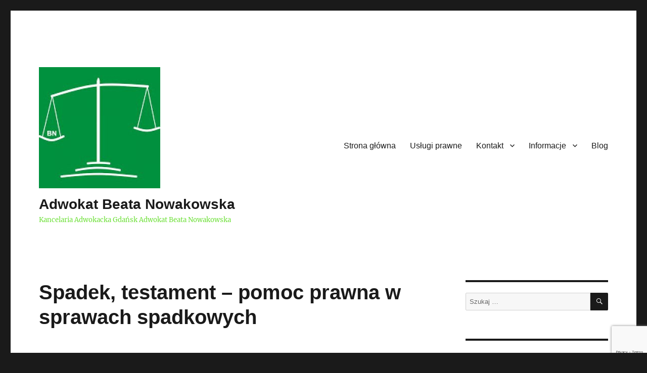

--- FILE ---
content_type: text/html; charset=UTF-8
request_url: https://adwokatnowakowska.pl/spadek/
body_size: 12086
content:
<!DOCTYPE html>
<html lang="pl-PL" class="no-js">
<head>
	<meta charset="UTF-8">
	<meta name="viewport" content="width=device-width, initial-scale=1">
	<link rel="profile" href="https://gmpg.org/xfn/11">
		<script>(function(html){html.className = html.className.replace(/\bno-js\b/,'js')})(document.documentElement);</script>
<title>Spadek, testament &#8211; pomoc prawna w sprawach spadkowych &#8211; Adwokat Beata Nowakowska</title>
<meta name='robots' content='max-image-preview:large' />
	<style>img:is([sizes="auto" i], [sizes^="auto," i]) { contain-intrinsic-size: 3000px 1500px }</style>
	
<!-- Open Graph Meta Tags generated by MashShare 4.0.47 - https://mashshare.net -->
<meta property="og:type" content="article" /> 
<meta property="og:title" content="Spadek, testament – pomoc prawna w sprawach spadkowych" />
<meta property="og:description" content="Przez całe życie gromadzimy majątek, nabywamy prawa, zaciągamy zobowiązania. Niestety, choć piękne, życie ma swój kres. Kres życia, to chwila, w której na usta cisną się pytania o to co zrobić ze zgromadzonymi dobrami lub" />
<meta property="og:url" content="https://adwokatnowakowska.pl/spadek/" />
<meta property="og:site_name" content="Adwokat Beata Nowakowska" />
<meta property="article:published_time" content="2019-03-13T21:26:24+01:00" />
<meta property="article:modified_time" content="2019-03-14T17:24:40+01:00" />
<meta property="og:updated_time" content="2019-03-14T17:24:40+01:00" />
<!-- Open Graph Meta Tags generated by MashShare 4.0.47 - https://www.mashshare.net -->
<!-- Twitter Card generated by MashShare 4.0.47 - https://www.mashshare.net -->
<meta name="twitter:card" content="summary">
<meta name="twitter:title" content="Spadek, testament – pomoc prawna w sprawach spadkowych">
<meta name="twitter:description" content="Przez całe życie gromadzimy majątek, nabywamy prawa, zaciągamy zobowiązania. Niestety, choć piękne, życie ma swój kres. Kres życia, to chwila, w której na usta cisną się pytania o to co zrobić ze zgromadzonymi dobrami lub">
<!-- Twitter Card generated by MashShare 4.0.47 - https://www.mashshare.net -->

<link rel="alternate" type="application/rss+xml" title="Adwokat Beata Nowakowska &raquo; Kanał z wpisami" href="https://adwokatnowakowska.pl/feed/" />
<link rel="alternate" type="application/rss+xml" title="Adwokat Beata Nowakowska &raquo; Kanał z komentarzami" href="https://adwokatnowakowska.pl/comments/feed/" />
<script>
window._wpemojiSettings = {"baseUrl":"https:\/\/s.w.org\/images\/core\/emoji\/16.0.1\/72x72\/","ext":".png","svgUrl":"https:\/\/s.w.org\/images\/core\/emoji\/16.0.1\/svg\/","svgExt":".svg","source":{"concatemoji":"https:\/\/adwokatnowakowska.pl\/wp-includes\/js\/wp-emoji-release.min.js?ver=6.8.3"}};
/*! This file is auto-generated */
!function(s,n){var o,i,e;function c(e){try{var t={supportTests:e,timestamp:(new Date).valueOf()};sessionStorage.setItem(o,JSON.stringify(t))}catch(e){}}function p(e,t,n){e.clearRect(0,0,e.canvas.width,e.canvas.height),e.fillText(t,0,0);var t=new Uint32Array(e.getImageData(0,0,e.canvas.width,e.canvas.height).data),a=(e.clearRect(0,0,e.canvas.width,e.canvas.height),e.fillText(n,0,0),new Uint32Array(e.getImageData(0,0,e.canvas.width,e.canvas.height).data));return t.every(function(e,t){return e===a[t]})}function u(e,t){e.clearRect(0,0,e.canvas.width,e.canvas.height),e.fillText(t,0,0);for(var n=e.getImageData(16,16,1,1),a=0;a<n.data.length;a++)if(0!==n.data[a])return!1;return!0}function f(e,t,n,a){switch(t){case"flag":return n(e,"\ud83c\udff3\ufe0f\u200d\u26a7\ufe0f","\ud83c\udff3\ufe0f\u200b\u26a7\ufe0f")?!1:!n(e,"\ud83c\udde8\ud83c\uddf6","\ud83c\udde8\u200b\ud83c\uddf6")&&!n(e,"\ud83c\udff4\udb40\udc67\udb40\udc62\udb40\udc65\udb40\udc6e\udb40\udc67\udb40\udc7f","\ud83c\udff4\u200b\udb40\udc67\u200b\udb40\udc62\u200b\udb40\udc65\u200b\udb40\udc6e\u200b\udb40\udc67\u200b\udb40\udc7f");case"emoji":return!a(e,"\ud83e\udedf")}return!1}function g(e,t,n,a){var r="undefined"!=typeof WorkerGlobalScope&&self instanceof WorkerGlobalScope?new OffscreenCanvas(300,150):s.createElement("canvas"),o=r.getContext("2d",{willReadFrequently:!0}),i=(o.textBaseline="top",o.font="600 32px Arial",{});return e.forEach(function(e){i[e]=t(o,e,n,a)}),i}function t(e){var t=s.createElement("script");t.src=e,t.defer=!0,s.head.appendChild(t)}"undefined"!=typeof Promise&&(o="wpEmojiSettingsSupports",i=["flag","emoji"],n.supports={everything:!0,everythingExceptFlag:!0},e=new Promise(function(e){s.addEventListener("DOMContentLoaded",e,{once:!0})}),new Promise(function(t){var n=function(){try{var e=JSON.parse(sessionStorage.getItem(o));if("object"==typeof e&&"number"==typeof e.timestamp&&(new Date).valueOf()<e.timestamp+604800&&"object"==typeof e.supportTests)return e.supportTests}catch(e){}return null}();if(!n){if("undefined"!=typeof Worker&&"undefined"!=typeof OffscreenCanvas&&"undefined"!=typeof URL&&URL.createObjectURL&&"undefined"!=typeof Blob)try{var e="postMessage("+g.toString()+"("+[JSON.stringify(i),f.toString(),p.toString(),u.toString()].join(",")+"));",a=new Blob([e],{type:"text/javascript"}),r=new Worker(URL.createObjectURL(a),{name:"wpTestEmojiSupports"});return void(r.onmessage=function(e){c(n=e.data),r.terminate(),t(n)})}catch(e){}c(n=g(i,f,p,u))}t(n)}).then(function(e){for(var t in e)n.supports[t]=e[t],n.supports.everything=n.supports.everything&&n.supports[t],"flag"!==t&&(n.supports.everythingExceptFlag=n.supports.everythingExceptFlag&&n.supports[t]);n.supports.everythingExceptFlag=n.supports.everythingExceptFlag&&!n.supports.flag,n.DOMReady=!1,n.readyCallback=function(){n.DOMReady=!0}}).then(function(){return e}).then(function(){var e;n.supports.everything||(n.readyCallback(),(e=n.source||{}).concatemoji?t(e.concatemoji):e.wpemoji&&e.twemoji&&(t(e.twemoji),t(e.wpemoji)))}))}((window,document),window._wpemojiSettings);
</script>
<style id='wp-emoji-styles-inline-css'>

	img.wp-smiley, img.emoji {
		display: inline !important;
		border: none !important;
		box-shadow: none !important;
		height: 1em !important;
		width: 1em !important;
		margin: 0 0.07em !important;
		vertical-align: -0.1em !important;
		background: none !important;
		padding: 0 !important;
	}
</style>
<link rel='stylesheet' id='wp-block-library-css' href='https://adwokatnowakowska.pl/wp-includes/css/dist/block-library/style.min.css?ver=6.8.3' media='all' />
<style id='wp-block-library-theme-inline-css'>
.wp-block-audio :where(figcaption){color:#555;font-size:13px;text-align:center}.is-dark-theme .wp-block-audio :where(figcaption){color:#ffffffa6}.wp-block-audio{margin:0 0 1em}.wp-block-code{border:1px solid #ccc;border-radius:4px;font-family:Menlo,Consolas,monaco,monospace;padding:.8em 1em}.wp-block-embed :where(figcaption){color:#555;font-size:13px;text-align:center}.is-dark-theme .wp-block-embed :where(figcaption){color:#ffffffa6}.wp-block-embed{margin:0 0 1em}.blocks-gallery-caption{color:#555;font-size:13px;text-align:center}.is-dark-theme .blocks-gallery-caption{color:#ffffffa6}:root :where(.wp-block-image figcaption){color:#555;font-size:13px;text-align:center}.is-dark-theme :root :where(.wp-block-image figcaption){color:#ffffffa6}.wp-block-image{margin:0 0 1em}.wp-block-pullquote{border-bottom:4px solid;border-top:4px solid;color:currentColor;margin-bottom:1.75em}.wp-block-pullquote cite,.wp-block-pullquote footer,.wp-block-pullquote__citation{color:currentColor;font-size:.8125em;font-style:normal;text-transform:uppercase}.wp-block-quote{border-left:.25em solid;margin:0 0 1.75em;padding-left:1em}.wp-block-quote cite,.wp-block-quote footer{color:currentColor;font-size:.8125em;font-style:normal;position:relative}.wp-block-quote:where(.has-text-align-right){border-left:none;border-right:.25em solid;padding-left:0;padding-right:1em}.wp-block-quote:where(.has-text-align-center){border:none;padding-left:0}.wp-block-quote.is-large,.wp-block-quote.is-style-large,.wp-block-quote:where(.is-style-plain){border:none}.wp-block-search .wp-block-search__label{font-weight:700}.wp-block-search__button{border:1px solid #ccc;padding:.375em .625em}:where(.wp-block-group.has-background){padding:1.25em 2.375em}.wp-block-separator.has-css-opacity{opacity:.4}.wp-block-separator{border:none;border-bottom:2px solid;margin-left:auto;margin-right:auto}.wp-block-separator.has-alpha-channel-opacity{opacity:1}.wp-block-separator:not(.is-style-wide):not(.is-style-dots){width:100px}.wp-block-separator.has-background:not(.is-style-dots){border-bottom:none;height:1px}.wp-block-separator.has-background:not(.is-style-wide):not(.is-style-dots){height:2px}.wp-block-table{margin:0 0 1em}.wp-block-table td,.wp-block-table th{word-break:normal}.wp-block-table :where(figcaption){color:#555;font-size:13px;text-align:center}.is-dark-theme .wp-block-table :where(figcaption){color:#ffffffa6}.wp-block-video :where(figcaption){color:#555;font-size:13px;text-align:center}.is-dark-theme .wp-block-video :where(figcaption){color:#ffffffa6}.wp-block-video{margin:0 0 1em}:root :where(.wp-block-template-part.has-background){margin-bottom:0;margin-top:0;padding:1.25em 2.375em}
</style>
<style id='classic-theme-styles-inline-css'>
/*! This file is auto-generated */
.wp-block-button__link{color:#fff;background-color:#32373c;border-radius:9999px;box-shadow:none;text-decoration:none;padding:calc(.667em + 2px) calc(1.333em + 2px);font-size:1.125em}.wp-block-file__button{background:#32373c;color:#fff;text-decoration:none}
</style>
<style id='global-styles-inline-css'>
:root{--wp--preset--aspect-ratio--square: 1;--wp--preset--aspect-ratio--4-3: 4/3;--wp--preset--aspect-ratio--3-4: 3/4;--wp--preset--aspect-ratio--3-2: 3/2;--wp--preset--aspect-ratio--2-3: 2/3;--wp--preset--aspect-ratio--16-9: 16/9;--wp--preset--aspect-ratio--9-16: 9/16;--wp--preset--color--black: #000000;--wp--preset--color--cyan-bluish-gray: #abb8c3;--wp--preset--color--white: #fff;--wp--preset--color--pale-pink: #f78da7;--wp--preset--color--vivid-red: #cf2e2e;--wp--preset--color--luminous-vivid-orange: #ff6900;--wp--preset--color--luminous-vivid-amber: #fcb900;--wp--preset--color--light-green-cyan: #7bdcb5;--wp--preset--color--vivid-green-cyan: #00d084;--wp--preset--color--pale-cyan-blue: #8ed1fc;--wp--preset--color--vivid-cyan-blue: #0693e3;--wp--preset--color--vivid-purple: #9b51e0;--wp--preset--color--dark-gray: #1a1a1a;--wp--preset--color--medium-gray: #686868;--wp--preset--color--light-gray: #e5e5e5;--wp--preset--color--blue-gray: #4d545c;--wp--preset--color--bright-blue: #007acc;--wp--preset--color--light-blue: #9adffd;--wp--preset--color--dark-brown: #402b30;--wp--preset--color--medium-brown: #774e24;--wp--preset--color--dark-red: #640c1f;--wp--preset--color--bright-red: #ff675f;--wp--preset--color--yellow: #ffef8e;--wp--preset--gradient--vivid-cyan-blue-to-vivid-purple: linear-gradient(135deg,rgba(6,147,227,1) 0%,rgb(155,81,224) 100%);--wp--preset--gradient--light-green-cyan-to-vivid-green-cyan: linear-gradient(135deg,rgb(122,220,180) 0%,rgb(0,208,130) 100%);--wp--preset--gradient--luminous-vivid-amber-to-luminous-vivid-orange: linear-gradient(135deg,rgba(252,185,0,1) 0%,rgba(255,105,0,1) 100%);--wp--preset--gradient--luminous-vivid-orange-to-vivid-red: linear-gradient(135deg,rgba(255,105,0,1) 0%,rgb(207,46,46) 100%);--wp--preset--gradient--very-light-gray-to-cyan-bluish-gray: linear-gradient(135deg,rgb(238,238,238) 0%,rgb(169,184,195) 100%);--wp--preset--gradient--cool-to-warm-spectrum: linear-gradient(135deg,rgb(74,234,220) 0%,rgb(151,120,209) 20%,rgb(207,42,186) 40%,rgb(238,44,130) 60%,rgb(251,105,98) 80%,rgb(254,248,76) 100%);--wp--preset--gradient--blush-light-purple: linear-gradient(135deg,rgb(255,206,236) 0%,rgb(152,150,240) 100%);--wp--preset--gradient--blush-bordeaux: linear-gradient(135deg,rgb(254,205,165) 0%,rgb(254,45,45) 50%,rgb(107,0,62) 100%);--wp--preset--gradient--luminous-dusk: linear-gradient(135deg,rgb(255,203,112) 0%,rgb(199,81,192) 50%,rgb(65,88,208) 100%);--wp--preset--gradient--pale-ocean: linear-gradient(135deg,rgb(255,245,203) 0%,rgb(182,227,212) 50%,rgb(51,167,181) 100%);--wp--preset--gradient--electric-grass: linear-gradient(135deg,rgb(202,248,128) 0%,rgb(113,206,126) 100%);--wp--preset--gradient--midnight: linear-gradient(135deg,rgb(2,3,129) 0%,rgb(40,116,252) 100%);--wp--preset--font-size--small: 13px;--wp--preset--font-size--medium: 20px;--wp--preset--font-size--large: 36px;--wp--preset--font-size--x-large: 42px;--wp--preset--spacing--20: 0.44rem;--wp--preset--spacing--30: 0.67rem;--wp--preset--spacing--40: 1rem;--wp--preset--spacing--50: 1.5rem;--wp--preset--spacing--60: 2.25rem;--wp--preset--spacing--70: 3.38rem;--wp--preset--spacing--80: 5.06rem;--wp--preset--shadow--natural: 6px 6px 9px rgba(0, 0, 0, 0.2);--wp--preset--shadow--deep: 12px 12px 50px rgba(0, 0, 0, 0.4);--wp--preset--shadow--sharp: 6px 6px 0px rgba(0, 0, 0, 0.2);--wp--preset--shadow--outlined: 6px 6px 0px -3px rgba(255, 255, 255, 1), 6px 6px rgba(0, 0, 0, 1);--wp--preset--shadow--crisp: 6px 6px 0px rgba(0, 0, 0, 1);}:where(.is-layout-flex){gap: 0.5em;}:where(.is-layout-grid){gap: 0.5em;}body .is-layout-flex{display: flex;}.is-layout-flex{flex-wrap: wrap;align-items: center;}.is-layout-flex > :is(*, div){margin: 0;}body .is-layout-grid{display: grid;}.is-layout-grid > :is(*, div){margin: 0;}:where(.wp-block-columns.is-layout-flex){gap: 2em;}:where(.wp-block-columns.is-layout-grid){gap: 2em;}:where(.wp-block-post-template.is-layout-flex){gap: 1.25em;}:where(.wp-block-post-template.is-layout-grid){gap: 1.25em;}.has-black-color{color: var(--wp--preset--color--black) !important;}.has-cyan-bluish-gray-color{color: var(--wp--preset--color--cyan-bluish-gray) !important;}.has-white-color{color: var(--wp--preset--color--white) !important;}.has-pale-pink-color{color: var(--wp--preset--color--pale-pink) !important;}.has-vivid-red-color{color: var(--wp--preset--color--vivid-red) !important;}.has-luminous-vivid-orange-color{color: var(--wp--preset--color--luminous-vivid-orange) !important;}.has-luminous-vivid-amber-color{color: var(--wp--preset--color--luminous-vivid-amber) !important;}.has-light-green-cyan-color{color: var(--wp--preset--color--light-green-cyan) !important;}.has-vivid-green-cyan-color{color: var(--wp--preset--color--vivid-green-cyan) !important;}.has-pale-cyan-blue-color{color: var(--wp--preset--color--pale-cyan-blue) !important;}.has-vivid-cyan-blue-color{color: var(--wp--preset--color--vivid-cyan-blue) !important;}.has-vivid-purple-color{color: var(--wp--preset--color--vivid-purple) !important;}.has-black-background-color{background-color: var(--wp--preset--color--black) !important;}.has-cyan-bluish-gray-background-color{background-color: var(--wp--preset--color--cyan-bluish-gray) !important;}.has-white-background-color{background-color: var(--wp--preset--color--white) !important;}.has-pale-pink-background-color{background-color: var(--wp--preset--color--pale-pink) !important;}.has-vivid-red-background-color{background-color: var(--wp--preset--color--vivid-red) !important;}.has-luminous-vivid-orange-background-color{background-color: var(--wp--preset--color--luminous-vivid-orange) !important;}.has-luminous-vivid-amber-background-color{background-color: var(--wp--preset--color--luminous-vivid-amber) !important;}.has-light-green-cyan-background-color{background-color: var(--wp--preset--color--light-green-cyan) !important;}.has-vivid-green-cyan-background-color{background-color: var(--wp--preset--color--vivid-green-cyan) !important;}.has-pale-cyan-blue-background-color{background-color: var(--wp--preset--color--pale-cyan-blue) !important;}.has-vivid-cyan-blue-background-color{background-color: var(--wp--preset--color--vivid-cyan-blue) !important;}.has-vivid-purple-background-color{background-color: var(--wp--preset--color--vivid-purple) !important;}.has-black-border-color{border-color: var(--wp--preset--color--black) !important;}.has-cyan-bluish-gray-border-color{border-color: var(--wp--preset--color--cyan-bluish-gray) !important;}.has-white-border-color{border-color: var(--wp--preset--color--white) !important;}.has-pale-pink-border-color{border-color: var(--wp--preset--color--pale-pink) !important;}.has-vivid-red-border-color{border-color: var(--wp--preset--color--vivid-red) !important;}.has-luminous-vivid-orange-border-color{border-color: var(--wp--preset--color--luminous-vivid-orange) !important;}.has-luminous-vivid-amber-border-color{border-color: var(--wp--preset--color--luminous-vivid-amber) !important;}.has-light-green-cyan-border-color{border-color: var(--wp--preset--color--light-green-cyan) !important;}.has-vivid-green-cyan-border-color{border-color: var(--wp--preset--color--vivid-green-cyan) !important;}.has-pale-cyan-blue-border-color{border-color: var(--wp--preset--color--pale-cyan-blue) !important;}.has-vivid-cyan-blue-border-color{border-color: var(--wp--preset--color--vivid-cyan-blue) !important;}.has-vivid-purple-border-color{border-color: var(--wp--preset--color--vivid-purple) !important;}.has-vivid-cyan-blue-to-vivid-purple-gradient-background{background: var(--wp--preset--gradient--vivid-cyan-blue-to-vivid-purple) !important;}.has-light-green-cyan-to-vivid-green-cyan-gradient-background{background: var(--wp--preset--gradient--light-green-cyan-to-vivid-green-cyan) !important;}.has-luminous-vivid-amber-to-luminous-vivid-orange-gradient-background{background: var(--wp--preset--gradient--luminous-vivid-amber-to-luminous-vivid-orange) !important;}.has-luminous-vivid-orange-to-vivid-red-gradient-background{background: var(--wp--preset--gradient--luminous-vivid-orange-to-vivid-red) !important;}.has-very-light-gray-to-cyan-bluish-gray-gradient-background{background: var(--wp--preset--gradient--very-light-gray-to-cyan-bluish-gray) !important;}.has-cool-to-warm-spectrum-gradient-background{background: var(--wp--preset--gradient--cool-to-warm-spectrum) !important;}.has-blush-light-purple-gradient-background{background: var(--wp--preset--gradient--blush-light-purple) !important;}.has-blush-bordeaux-gradient-background{background: var(--wp--preset--gradient--blush-bordeaux) !important;}.has-luminous-dusk-gradient-background{background: var(--wp--preset--gradient--luminous-dusk) !important;}.has-pale-ocean-gradient-background{background: var(--wp--preset--gradient--pale-ocean) !important;}.has-electric-grass-gradient-background{background: var(--wp--preset--gradient--electric-grass) !important;}.has-midnight-gradient-background{background: var(--wp--preset--gradient--midnight) !important;}.has-small-font-size{font-size: var(--wp--preset--font-size--small) !important;}.has-medium-font-size{font-size: var(--wp--preset--font-size--medium) !important;}.has-large-font-size{font-size: var(--wp--preset--font-size--large) !important;}.has-x-large-font-size{font-size: var(--wp--preset--font-size--x-large) !important;}
:where(.wp-block-post-template.is-layout-flex){gap: 1.25em;}:where(.wp-block-post-template.is-layout-grid){gap: 1.25em;}
:where(.wp-block-columns.is-layout-flex){gap: 2em;}:where(.wp-block-columns.is-layout-grid){gap: 2em;}
:root :where(.wp-block-pullquote){font-size: 1.5em;line-height: 1.6;}
</style>
<link rel='stylesheet' id='contact-form-7-css' href='https://adwokatnowakowska.pl/wp-content/plugins/contact-form-7/includes/css/styles.css?ver=6.1.4' media='all' />
<link rel='stylesheet' id='mashsb-styles-css' href='https://adwokatnowakowska.pl/wp-content/plugins/mashsharer/assets/css/mashsb.min.css?ver=4.0.47' media='all' />
<link rel='stylesheet' id='twentysixteen-fonts-css' href='https://adwokatnowakowska.pl/wp-content/themes/twentysixteen/fonts/merriweather-plus-inconsolata.css?ver=20230328' media='all' />
<link rel='stylesheet' id='genericons-css' href='https://adwokatnowakowska.pl/wp-content/themes/twentysixteen/genericons/genericons.css?ver=20201208' media='all' />
<link rel='stylesheet' id='twentysixteen-style-css' href='https://adwokatnowakowska.pl/wp-content/themes/twentysixteen/style.css?ver=20231107' media='all' />
<style id='twentysixteen-style-inline-css'>

		/* Custom Link Color */
		.menu-toggle:hover,
		.menu-toggle:focus,
		a,
		.main-navigation a:hover,
		.main-navigation a:focus,
		.dropdown-toggle:hover,
		.dropdown-toggle:focus,
		.social-navigation a:hover:before,
		.social-navigation a:focus:before,
		.post-navigation a:hover .post-title,
		.post-navigation a:focus .post-title,
		.tagcloud a:hover,
		.tagcloud a:focus,
		.site-branding .site-title a:hover,
		.site-branding .site-title a:focus,
		.entry-title a:hover,
		.entry-title a:focus,
		.entry-footer a:hover,
		.entry-footer a:focus,
		.comment-metadata a:hover,
		.comment-metadata a:focus,
		.pingback .comment-edit-link:hover,
		.pingback .comment-edit-link:focus,
		.comment-reply-link,
		.comment-reply-link:hover,
		.comment-reply-link:focus,
		.required,
		.site-info a:hover,
		.site-info a:focus {
			color: #fc9f00;
		}

		mark,
		ins,
		button:hover,
		button:focus,
		input[type="button"]:hover,
		input[type="button"]:focus,
		input[type="reset"]:hover,
		input[type="reset"]:focus,
		input[type="submit"]:hover,
		input[type="submit"]:focus,
		.pagination .prev:hover,
		.pagination .prev:focus,
		.pagination .next:hover,
		.pagination .next:focus,
		.widget_calendar tbody a,
		.page-links a:hover,
		.page-links a:focus {
			background-color: #fc9f00;
		}

		input[type="date"]:focus,
		input[type="time"]:focus,
		input[type="datetime-local"]:focus,
		input[type="week"]:focus,
		input[type="month"]:focus,
		input[type="text"]:focus,
		input[type="email"]:focus,
		input[type="url"]:focus,
		input[type="password"]:focus,
		input[type="search"]:focus,
		input[type="tel"]:focus,
		input[type="number"]:focus,
		textarea:focus,
		.tagcloud a:hover,
		.tagcloud a:focus,
		.menu-toggle:hover,
		.menu-toggle:focus {
			border-color: #fc9f00;
		}

		@media screen and (min-width: 56.875em) {
			.main-navigation li:hover > a,
			.main-navigation li.focus > a {
				color: #fc9f00;
			}
		}
	

		/* Custom Secondary Text Color */

		/**
		 * IE8 and earlier will drop any block with CSS3 selectors.
		 * Do not combine these styles with the next block.
		 */
		body:not(.search-results) .entry-summary {
			color: #6de038;
		}

		blockquote,
		.post-password-form label,
		a:hover,
		a:focus,
		a:active,
		.post-navigation .meta-nav,
		.image-navigation,
		.comment-navigation,
		.widget_recent_entries .post-date,
		.widget_rss .rss-date,
		.widget_rss cite,
		.site-description,
		.author-bio,
		.entry-footer,
		.entry-footer a,
		.sticky-post,
		.taxonomy-description,
		.entry-caption,
		.comment-metadata,
		.pingback .edit-link,
		.comment-metadata a,
		.pingback .comment-edit-link,
		.comment-form label,
		.comment-notes,
		.comment-awaiting-moderation,
		.logged-in-as,
		.form-allowed-tags,
		.site-info,
		.site-info a,
		.wp-caption .wp-caption-text,
		.gallery-caption,
		.widecolumn label,
		.widecolumn .mu_register label {
			color: #6de038;
		}

		.widget_calendar tbody a:hover,
		.widget_calendar tbody a:focus {
			background-color: #6de038;
		}
	
</style>
<link rel='stylesheet' id='twentysixteen-block-style-css' href='https://adwokatnowakowska.pl/wp-content/themes/twentysixteen/css/blocks.css?ver=20231016' media='all' />
<!--[if lt IE 10]>
<link rel='stylesheet' id='twentysixteen-ie-css' href='https://adwokatnowakowska.pl/wp-content/themes/twentysixteen/css/ie.css?ver=20170530' media='all' />
<![endif]-->
<!--[if lt IE 9]>
<link rel='stylesheet' id='twentysixteen-ie8-css' href='https://adwokatnowakowska.pl/wp-content/themes/twentysixteen/css/ie8.css?ver=20170530' media='all' />
<![endif]-->
<!--[if lt IE 8]>
<link rel='stylesheet' id='twentysixteen-ie7-css' href='https://adwokatnowakowska.pl/wp-content/themes/twentysixteen/css/ie7.css?ver=20170530' media='all' />
<![endif]-->
<script src="https://adwokatnowakowska.pl/wp-includes/js/jquery/jquery.min.js?ver=3.7.1" id="jquery-core-js"></script>
<script src="https://adwokatnowakowska.pl/wp-includes/js/jquery/jquery-migrate.min.js?ver=3.4.1" id="jquery-migrate-js"></script>
<script id="mashsb-js-extra">
var mashsb = {"shares":"0","round_shares":"1","animate_shares":"0","dynamic_buttons":"0","share_url":"https:\/\/adwokatnowakowska.pl\/spadek\/","title":"Spadek%2C+testament+%E2%80%93+pomoc+prawna+w+sprawach+spadkowych","image":null,"desc":"Przez ca\u0142e \u017cycie gromadzimy maj\u0105tek, nabywamy prawa, zaci\u0105gamy zobowi\u0105zania. Niestety, cho\u0107 pi\u0119kne, \u017cycie ma sw\u00f3j kres. Kres \u017cycia, to chwila, w kt\u00f3rej na usta cisn\u0105 si\u0119 pytania o to co zrobi\u0107 ze zgromadzonymi dobrami lub \u2026","hashtag":"","subscribe":"link","subscribe_url":"","activestatus":"1","singular":"1","twitter_popup":"1","refresh":"0","nonce":"ac102e78be","postid":"85","servertime":"1769914246","ajaxurl":"https:\/\/adwokatnowakowska.pl\/wp-admin\/admin-ajax.php"};
</script>
<script src="https://adwokatnowakowska.pl/wp-content/plugins/mashsharer/assets/js/mashsb.min.js?ver=4.0.47" id="mashsb-js"></script>
<!--[if lt IE 9]>
<script src="https://adwokatnowakowska.pl/wp-content/themes/twentysixteen/js/html5.js?ver=3.7.3" id="twentysixteen-html5-js"></script>
<![endif]-->
<script id="twentysixteen-script-js-extra">
var screenReaderText = {"expand":"rozwi\u0144 menu potomne","collapse":"zwi\u0144 menu potomne"};
</script>
<script src="https://adwokatnowakowska.pl/wp-content/themes/twentysixteen/js/functions.js?ver=20230629" id="twentysixteen-script-js" defer data-wp-strategy="defer"></script>
<link rel="https://api.w.org/" href="https://adwokatnowakowska.pl/wp-json/" /><link rel="alternate" title="JSON" type="application/json" href="https://adwokatnowakowska.pl/wp-json/wp/v2/pages/85" /><link rel="EditURI" type="application/rsd+xml" title="RSD" href="https://adwokatnowakowska.pl/xmlrpc.php?rsd" />
<meta name="generator" content="WordPress 6.8.3" />
<link rel="canonical" href="https://adwokatnowakowska.pl/spadek/" />
<link rel='shortlink' href='https://adwokatnowakowska.pl/?p=85' />
<link rel="alternate" title="oEmbed (JSON)" type="application/json+oembed" href="https://adwokatnowakowska.pl/wp-json/oembed/1.0/embed?url=https%3A%2F%2Fadwokatnowakowska.pl%2Fspadek%2F" />
<link rel="alternate" title="oEmbed (XML)" type="text/xml+oembed" href="https://adwokatnowakowska.pl/wp-json/oembed/1.0/embed?url=https%3A%2F%2Fadwokatnowakowska.pl%2Fspadek%2F&#038;format=xml" />
<link rel="icon" href="https://adwokatnowakowska.pl/wp-content/uploads/2019/03/cropped-logo-32x32.jpg" sizes="32x32" />
<link rel="icon" href="https://adwokatnowakowska.pl/wp-content/uploads/2019/03/cropped-logo-192x192.jpg" sizes="192x192" />
<link rel="apple-touch-icon" href="https://adwokatnowakowska.pl/wp-content/uploads/2019/03/cropped-logo-180x180.jpg" />
<meta name="msapplication-TileImage" content="https://adwokatnowakowska.pl/wp-content/uploads/2019/03/cropped-logo-270x270.jpg" />
<!-- Google tag (gtag.js) -->
<script async src="https://www.googletagmanager.com/gtag/js?id=G-5G0C3YFR9R">
</script>
<script>
  window.dataLayer = window.dataLayer || [];
  function gtag(){dataLayer.push(arguments);}
  gtag('js', new Date());

  gtag('config', 'G-5G0C3YFR9R');
</script>
	<meta name="google-site-verification" content="cB1HWEQRM6HT9BRWUKSdejCPtE-nP9hBmP54LvZfnjI" />
<!-- Google tag (gtag.js) -->

<script async src="https://www.googletagmanager.com/gtag/js?id=G-PS7DFSEHH3">

</script>

<script>

  window.dataLayer = window.dataLayer || [];

  function gtag(){dataLayer.push(arguments);}

  gtag('js', new Date());

 

  gtag('config', 'G-PS7DFSEHH3');

</script>



</head>

<body data-rsssl=1 class="wp-singular page-template-default page page-id-85 wp-custom-logo wp-embed-responsive wp-theme-twentysixteen">
<div id="page" class="site">
	<div class="site-inner">
		<a class="skip-link screen-reader-text" href="#content">
			Przejdź do treści		</a>

		<header id="masthead" class="site-header">
			<div class="site-header-main">
				<div class="site-branding">
					<a href="https://adwokatnowakowska.pl/" class="custom-logo-link" rel="home"><img width="240" height="240" src="https://adwokatnowakowska.pl/wp-content/uploads/2019/03/cropped-logo-3.jpg" class="custom-logo" alt="Adwokat Beata Nowakowska" decoding="async" fetchpriority="high" srcset="https://adwokatnowakowska.pl/wp-content/uploads/2019/03/cropped-logo-3.jpg 240w, https://adwokatnowakowska.pl/wp-content/uploads/2019/03/cropped-logo-3-150x150.jpg 150w" sizes="(max-width: 240px) 85vw, 240px" /></a>
											<p class="site-title"><a href="https://adwokatnowakowska.pl/" rel="home">Adwokat Beata Nowakowska</a></p>
												<p class="site-description">Kancelaria Adwokacka Gdańsk Adwokat Beata Nowakowska</p>
									</div><!-- .site-branding -->

									<button id="menu-toggle" class="menu-toggle">Menu</button>

					<div id="site-header-menu" class="site-header-menu">
													<nav id="site-navigation" class="main-navigation" aria-label="Menu główne">
								<div class="menu-menu-container"><ul id="menu-menu" class="primary-menu"><li id="menu-item-65" class="menu-item menu-item-type-custom menu-item-object-custom menu-item-65"><a href="http://adwokatnowakowska.com">Strona główna</a></li>
<li id="menu-item-55" class="menu-item menu-item-type-post_type menu-item-object-page menu-item-55"><a href="https://adwokatnowakowska.pl/uslugi-prawne/">Usługi prawne</a></li>
<li id="menu-item-174" class="menu-item menu-item-type-post_type menu-item-object-page menu-item-has-children menu-item-174"><a href="https://adwokatnowakowska.pl/kontakt-3/">Kontakt</a>
<ul class="sub-menu">
	<li id="menu-item-1165" class="menu-item menu-item-type-post_type menu-item-object-page menu-item-1165"><a href="https://adwokatnowakowska.pl/kontakt-3/kontakt/">Dane kontaktowe</a></li>
	<li id="menu-item-122" class="menu-item menu-item-type-post_type menu-item-object-page menu-item-122"><a href="https://adwokatnowakowska.pl/kontakt-2/">Napisz do nas</a></li>
	<li id="menu-item-176" class="menu-item menu-item-type-post_type menu-item-object-page menu-item-176"><a href="https://adwokatnowakowska.pl/informacje/dojazd/">Dojazd</a></li>
</ul>
</li>
<li id="menu-item-138" class="menu-item menu-item-type-post_type menu-item-object-page menu-item-has-children menu-item-138"><a href="https://adwokatnowakowska.pl/informacje/">Informacje</a>
<ul class="sub-menu">
	<li id="menu-item-150" class="menu-item menu-item-type-post_type menu-item-object-page menu-item-privacy-policy menu-item-150"><a rel="privacy-policy" href="https://adwokatnowakowska.pl/informacje/polityka-prywatnosci/">Polityka prywatności</a></li>
</ul>
</li>
<li id="menu-item-149" class="menu-item menu-item-type-post_type menu-item-object-page menu-item-149"><a href="https://adwokatnowakowska.pl/blog/">Blog</a></li>
</ul></div>							</nav><!-- .main-navigation -->
						
											</div><!-- .site-header-menu -->
							</div><!-- .site-header-main -->

					</header><!-- .site-header -->

		<div id="content" class="site-content">

<div id="primary" class="content-area">
	<main id="main" class="site-main">
		
<article id="post-85" class="post-85 page type-page status-publish hentry">
	<header class="entry-header">
		<h1 class="entry-title">Spadek, testament &#8211; pomoc prawna w sprawach spadkowych</h1>	</header><!-- .entry-header -->

	
	<div class="entry-content">
		
<p>Przez całe życie gromadzimy majątek, nabywamy prawa, zaciągamy zobowiązania. Niestety, choć piękne, życie ma swój kres. Kres życia, to chwila, w której na usta cisną się pytania o to co zrobić ze zgromadzonymi dobrami lub zaciągniętymi zobowiązaniami.  Bywa, że decyzję podejmuje osoba, która ma coś do przekazania następnym pokoleniom, ale bywa i tak, że nie zdąży tego zrobić i o majątek ubiegać się będzie rodzina.</p>



<p>Ci, którzy zdecydowali się na przygotowanie do odejścia z tego świata podejmują  decyzję, komu i na jakich zasadach ich majątek ma być przekazany. Ci, którzy nie planują tego są albo szczęśliwcami żyjącymi w bardzo dobrej rodzinie, albo muszą się liczyć z tym, że po ich  śmierci rodzina może się rzucić sobie do gardeł. To co stanie się ze schedą po zmarłym może rodzić wiele konfliktów i niesnasek w rodzinie. </p>



<p>W praktyce okazuje się, że z regulacjami prawnymi dotyczącymi dziedziczenia, testamentów i spadków spotykamy się najczęściej i to w najpoważniejszym zakresie.  Moja #kancelaria #adwokacka deklaruje wszechstronne wsparcie dla tych, którzy planują swoją przyszłość i chcą pozostawić po sobie odpowiednio przygotowane dokumenty na chwilę śmierci. Pomogę przygotować dokument wskazujący sposób postępowania z masą spadkową. </p>



<p>Oczywiście nie pozostawiamy bez wsparcia tych, których śmierć bliskiej osoby zaskoczyła.  W tym przypadku moja oferta jest kierowana do osób zaskoczonych śmiercią bliskiej osoby, a jednocześnie postawione w kłopotliwej sytuacji braku testamentu.  W imieniu tych osób mogę przeprowadzić pełne postępowanie spadkowe. </p>



<p>Doradzę też w sytuacji, gdy zmarły narobił przed śmiercią długów. Powiem w jaki sposób uniknąć poważnych i nieprzyjemnych konsekwencji prawnych i finansowych błędnych decyzji lub ich zaniechania. Kancelaria udziela też porad w zakresie zobowiązań podatkowych od spadków.</p>



<div class="wp-block-columns has-2-columns is-layout-flex wp-container-core-columns-is-layout-9d6595d7 wp-block-columns-is-layout-flex">
<div class="wp-block-column is-layout-flow wp-block-column-is-layout-flow">
<p style="background-color:#034f30" class="has-text-color has-background has-very-light-gray-color"><strong><a href="https://adwokatnowakowska.pl">Powrót do strony głównej</a></strong></p>
</div>



<div class="wp-block-column is-layout-flow wp-block-column-is-layout-flow">
<p style="background-color:#034f30" class="has-text-color has-background has-very-light-gray-color"><strong><a href="https://adwokatnowakowska.pl/kontakt">Skontaktuj się z adwokatem</a></strong></p>
</div>
</div>



<div class="wp-block-columns has-2-columns is-layout-flex wp-container-core-columns-is-layout-9d6595d7 wp-block-columns-is-layout-flex">
<div class="wp-block-column is-layout-flow wp-block-column-is-layout-flow">
<p></p>
</div>



<div class="wp-block-column is-layout-flow wp-block-column-is-layout-flow"></div>
</div>
	</div><!-- .entry-content -->

	
</article><!-- #post-85 -->

	</main><!-- .site-main -->

	
</div><!-- .content-area -->


	<aside id="secondary" class="sidebar widget-area">
		<section id="search-2" class="widget widget_search">
<form role="search" method="get" class="search-form" action="https://adwokatnowakowska.pl/">
	<label>
		<span class="screen-reader-text">
			Szukaj:		</span>
		<input type="search" class="search-field" placeholder="Szukaj &hellip;" value="" name="s" />
	</label>
	<button type="submit" class="search-submit"><span class="screen-reader-text">
		Szukaj	</span></button>
</form>
</section>
		<section id="recent-posts-2" class="widget widget_recent_entries">
		<h2 class="widget-title">Ostatnie wpisy</h2><nav aria-label="Ostatnie wpisy">
		<ul>
											<li>
					<a href="https://adwokatnowakowska.pl/weekend-powrotow-z-ferii-zimowych/">Weekend powrotów z ferii zimowych</a>
											<span class="post-date">31 stycznia 2026</span>
									</li>
											<li>
					<a href="https://adwokatnowakowska.pl/mlody-czlowiek-ginie-w-trakcie-kuligu-za-autem/">Młody człowiek ginie w trakcie kuligu za autem</a>
											<span class="post-date">30 stycznia 2026</span>
									</li>
											<li>
					<a href="https://adwokatnowakowska.pl/mozesz-zglosic-sprzeciw-wypisac-sie/">Możesz zgłosić sprzeciw, wypisać się</a>
											<span class="post-date">29 stycznia 2026</span>
									</li>
											<li>
					<a href="https://adwokatnowakowska.pl/65-osob-zginelo-pod-dachem-przeciazonym-sniegiem-dzis-mija-rocznica/">65 osób zginęło pod dachem przeciążonym śniegiem &#8211; dziś mija rocznica</a>
											<span class="post-date">28 stycznia 2026</span>
									</li>
											<li>
					<a href="https://adwokatnowakowska.pl/narodowy-dzien-pamieci-zolnierzy-armii-krajowej-nie-daje-prawa-do-wolnego/">Narodowy Dzień Pamięci Żołnierzy Armii Krajowej nie daje prawa do wolnego</a>
											<span class="post-date">27 stycznia 2026</span>
									</li>
					</ul>

		</nav></section><section id="media_image-3" class="widget widget_media_image"><figure style="width: 300px" class="wp-caption alignnone"><img width="300" height="124" src="https://adwokatnowakowska.pl/wp-content/uploads/2019/03/3-300x124.jpg" class="image wp-image-43  attachment-medium size-medium" alt="" style="max-width: 100%; height: auto;" decoding="async" loading="lazy" srcset="https://adwokatnowakowska.pl/wp-content/uploads/2019/03/3-300x124.jpg 300w, https://adwokatnowakowska.pl/wp-content/uploads/2019/03/3-768x317.jpg 768w, https://adwokatnowakowska.pl/wp-content/uploads/2019/03/3-1024x422.jpg 1024w, https://adwokatnowakowska.pl/wp-content/uploads/2019/03/3.jpg 1963w" sizes="auto, (max-width: 300px) 85vw, 300px" /><figcaption class="wp-caption-text">Adwokat Gdańsk tło
</figcaption></figure></section><section id="archives-2" class="widget widget_archive"><h2 class="widget-title">Archiwa</h2>		<label class="screen-reader-text" for="archives-dropdown-2">Archiwa</label>
		<select id="archives-dropdown-2" name="archive-dropdown">
			
			<option value="">Wybierz miesiąc</option>
				<option value='https://adwokatnowakowska.pl/2026/01/'> styczeń 2026 </option>
	<option value='https://adwokatnowakowska.pl/2025/12/'> grudzień 2025 </option>
	<option value='https://adwokatnowakowska.pl/2025/11/'> listopad 2025 </option>
	<option value='https://adwokatnowakowska.pl/2025/10/'> październik 2025 </option>
	<option value='https://adwokatnowakowska.pl/2025/09/'> wrzesień 2025 </option>
	<option value='https://adwokatnowakowska.pl/2025/08/'> sierpień 2025 </option>
	<option value='https://adwokatnowakowska.pl/2025/07/'> lipiec 2025 </option>
	<option value='https://adwokatnowakowska.pl/2025/06/'> czerwiec 2025 </option>
	<option value='https://adwokatnowakowska.pl/2025/05/'> maj 2025 </option>
	<option value='https://adwokatnowakowska.pl/2025/04/'> kwiecień 2025 </option>
	<option value='https://adwokatnowakowska.pl/2025/03/'> marzec 2025 </option>
	<option value='https://adwokatnowakowska.pl/2025/02/'> luty 2025 </option>
	<option value='https://adwokatnowakowska.pl/2025/01/'> styczeń 2025 </option>
	<option value='https://adwokatnowakowska.pl/2024/12/'> grudzień 2024 </option>
	<option value='https://adwokatnowakowska.pl/2024/11/'> listopad 2024 </option>
	<option value='https://adwokatnowakowska.pl/2024/10/'> październik 2024 </option>
	<option value='https://adwokatnowakowska.pl/2024/09/'> wrzesień 2024 </option>
	<option value='https://adwokatnowakowska.pl/2024/08/'> sierpień 2024 </option>
	<option value='https://adwokatnowakowska.pl/2024/07/'> lipiec 2024 </option>
	<option value='https://adwokatnowakowska.pl/2024/06/'> czerwiec 2024 </option>
	<option value='https://adwokatnowakowska.pl/2024/05/'> maj 2024 </option>
	<option value='https://adwokatnowakowska.pl/2024/04/'> kwiecień 2024 </option>
	<option value='https://adwokatnowakowska.pl/2024/03/'> marzec 2024 </option>
	<option value='https://adwokatnowakowska.pl/2024/02/'> luty 2024 </option>
	<option value='https://adwokatnowakowska.pl/2024/01/'> styczeń 2024 </option>
	<option value='https://adwokatnowakowska.pl/2023/12/'> grudzień 2023 </option>
	<option value='https://adwokatnowakowska.pl/2023/11/'> listopad 2023 </option>
	<option value='https://adwokatnowakowska.pl/2023/10/'> październik 2023 </option>
	<option value='https://adwokatnowakowska.pl/2023/09/'> wrzesień 2023 </option>
	<option value='https://adwokatnowakowska.pl/2023/08/'> sierpień 2023 </option>
	<option value='https://adwokatnowakowska.pl/2023/07/'> lipiec 2023 </option>
	<option value='https://adwokatnowakowska.pl/2023/06/'> czerwiec 2023 </option>
	<option value='https://adwokatnowakowska.pl/2023/05/'> maj 2023 </option>
	<option value='https://adwokatnowakowska.pl/2023/04/'> kwiecień 2023 </option>
	<option value='https://adwokatnowakowska.pl/2023/03/'> marzec 2023 </option>
	<option value='https://adwokatnowakowska.pl/2023/02/'> luty 2023 </option>
	<option value='https://adwokatnowakowska.pl/2023/01/'> styczeń 2023 </option>
	<option value='https://adwokatnowakowska.pl/2022/12/'> grudzień 2022 </option>
	<option value='https://adwokatnowakowska.pl/2022/11/'> listopad 2022 </option>
	<option value='https://adwokatnowakowska.pl/2022/10/'> październik 2022 </option>
	<option value='https://adwokatnowakowska.pl/2022/09/'> wrzesień 2022 </option>
	<option value='https://adwokatnowakowska.pl/2022/08/'> sierpień 2022 </option>
	<option value='https://adwokatnowakowska.pl/2022/07/'> lipiec 2022 </option>
	<option value='https://adwokatnowakowska.pl/2022/06/'> czerwiec 2022 </option>
	<option value='https://adwokatnowakowska.pl/2022/05/'> maj 2022 </option>
	<option value='https://adwokatnowakowska.pl/2022/04/'> kwiecień 2022 </option>
	<option value='https://adwokatnowakowska.pl/2022/03/'> marzec 2022 </option>
	<option value='https://adwokatnowakowska.pl/2022/02/'> luty 2022 </option>
	<option value='https://adwokatnowakowska.pl/2022/01/'> styczeń 2022 </option>
	<option value='https://adwokatnowakowska.pl/2021/12/'> grudzień 2021 </option>
	<option value='https://adwokatnowakowska.pl/2021/11/'> listopad 2021 </option>
	<option value='https://adwokatnowakowska.pl/2021/10/'> październik 2021 </option>
	<option value='https://adwokatnowakowska.pl/2021/09/'> wrzesień 2021 </option>
	<option value='https://adwokatnowakowska.pl/2021/08/'> sierpień 2021 </option>
	<option value='https://adwokatnowakowska.pl/2021/07/'> lipiec 2021 </option>
	<option value='https://adwokatnowakowska.pl/2021/06/'> czerwiec 2021 </option>
	<option value='https://adwokatnowakowska.pl/2021/05/'> maj 2021 </option>
	<option value='https://adwokatnowakowska.pl/2021/04/'> kwiecień 2021 </option>
	<option value='https://adwokatnowakowska.pl/2021/03/'> marzec 2021 </option>
	<option value='https://adwokatnowakowska.pl/2021/02/'> luty 2021 </option>
	<option value='https://adwokatnowakowska.pl/2021/01/'> styczeń 2021 </option>
	<option value='https://adwokatnowakowska.pl/2020/12/'> grudzień 2020 </option>
	<option value='https://adwokatnowakowska.pl/2020/11/'> listopad 2020 </option>
	<option value='https://adwokatnowakowska.pl/2020/10/'> październik 2020 </option>
	<option value='https://adwokatnowakowska.pl/2020/09/'> wrzesień 2020 </option>
	<option value='https://adwokatnowakowska.pl/2020/08/'> sierpień 2020 </option>
	<option value='https://adwokatnowakowska.pl/2020/07/'> lipiec 2020 </option>
	<option value='https://adwokatnowakowska.pl/2020/06/'> czerwiec 2020 </option>
	<option value='https://adwokatnowakowska.pl/2020/05/'> maj 2020 </option>
	<option value='https://adwokatnowakowska.pl/2020/04/'> kwiecień 2020 </option>
	<option value='https://adwokatnowakowska.pl/2020/03/'> marzec 2020 </option>
	<option value='https://adwokatnowakowska.pl/2020/02/'> luty 2020 </option>
	<option value='https://adwokatnowakowska.pl/2020/01/'> styczeń 2020 </option>
	<option value='https://adwokatnowakowska.pl/2019/12/'> grudzień 2019 </option>
	<option value='https://adwokatnowakowska.pl/2019/11/'> listopad 2019 </option>
	<option value='https://adwokatnowakowska.pl/2019/10/'> październik 2019 </option>
	<option value='https://adwokatnowakowska.pl/2019/09/'> wrzesień 2019 </option>
	<option value='https://adwokatnowakowska.pl/2019/08/'> sierpień 2019 </option>
	<option value='https://adwokatnowakowska.pl/2019/07/'> lipiec 2019 </option>
	<option value='https://adwokatnowakowska.pl/2019/06/'> czerwiec 2019 </option>
	<option value='https://adwokatnowakowska.pl/2019/05/'> maj 2019 </option>
	<option value='https://adwokatnowakowska.pl/2019/04/'> kwiecień 2019 </option>
	<option value='https://adwokatnowakowska.pl/2019/03/'> marzec 2019 </option>

		</select>

			<script>
(function() {
	var dropdown = document.getElementById( "archives-dropdown-2" );
	function onSelectChange() {
		if ( dropdown.options[ dropdown.selectedIndex ].value !== '' ) {
			document.location.href = this.options[ this.selectedIndex ].value;
		}
	}
	dropdown.onchange = onSelectChange;
})();
</script>
</section><section id="pages-3" class="widget widget_pages"><h2 class="widget-title">Strony</h2><nav aria-label="Strony">
			<ul>
				<li class="page_item page-item-33"><a href="https://adwokatnowakowska.pl/">Adwokat Nowakowska</a></li>
<li class="page_item page-item-78"><a href="https://adwokatnowakowska.pl/alimenty/">Alimenty</a></li>
<li class="page_item page-item-144"><a href="https://adwokatnowakowska.pl/blog/">Blog</a></li>
<li class="page_item page-item-129 page_item_has_children"><a href="https://adwokatnowakowska.pl/informacje/">Informacje</a>
<ul class='children'>
	<li class="page_item page-item-123"><a href="https://adwokatnowakowska.pl/informacje/dojazd/">Dojazd</a></li>
	<li class="page_item page-item-3"><a href="https://adwokatnowakowska.pl/informacje/polityka-prywatnosci/">Polityka prywatności</a></li>
</ul>
</li>
<li class="page_item page-item-170 page_item_has_children"><a href="https://adwokatnowakowska.pl/kontakt-3/">Kontakt</a>
<ul class='children'>
	<li class="page_item page-item-119"><a href="https://adwokatnowakowska.pl/kontakt-3/kontakt/">Dane kontaktowe</a></li>
</ul>
</li>
<li class="page_item page-item-115"><a href="https://adwokatnowakowska.pl/kontakt-2/">Napisz do nas</a></li>
<li class="page_item page-item-83"><a href="https://adwokatnowakowska.pl/podzial-majatku/">Podział majątku</a></li>
<li class="page_item page-item-93"><a href="https://adwokatnowakowska.pl/prawo-budowlane/">Prawo budowlane</a></li>
<li class="page_item page-item-76"><a href="https://adwokatnowakowska.pl/rozwod/">Rozwód</a></li>
<li class="page_item page-item-85 current_page_item"><a href="https://adwokatnowakowska.pl/spadek/" aria-current="page">Spadek, testament &#8211; pomoc prawna w sprawach spadkowych</a></li>
<li class="page_item page-item-100"><a href="https://adwokatnowakowska.pl/nieruchomosci/">Sprawy nieruchomości, sprawy budowlane</a></li>
<li class="page_item page-item-62"><a href="https://adwokatnowakowska.pl/sprawy-rodzinne/">Sprawy rodzinne, Prawo rodzinne</a></li>
<li class="page_item page-item-95"><a href="https://adwokatnowakowska.pl/sluzebnosci/">Służebności</a></li>
<li class="page_item page-item-87"><a href="https://adwokatnowakowska.pl/zachowek/">Zachowek</a></li>
<li class="page_item page-item-2"><a href="https://adwokatnowakowska.pl/uslugi-prawne/">Usługi prawne</a></li>
			</ul>

			</nav></section>	</aside><!-- .sidebar .widget-area -->

		</div><!-- .site-content -->

		<footer id="colophon" class="site-footer">
							<nav class="main-navigation" aria-label="Podstawowe menu w stopce strony">
					<div class="menu-menu-container"><ul id="menu-menu-1" class="primary-menu"><li class="menu-item menu-item-type-custom menu-item-object-custom menu-item-65"><a href="http://adwokatnowakowska.com">Strona główna</a></li>
<li class="menu-item menu-item-type-post_type menu-item-object-page menu-item-55"><a href="https://adwokatnowakowska.pl/uslugi-prawne/">Usługi prawne</a></li>
<li class="menu-item menu-item-type-post_type menu-item-object-page menu-item-has-children menu-item-174"><a href="https://adwokatnowakowska.pl/kontakt-3/">Kontakt</a>
<ul class="sub-menu">
	<li class="menu-item menu-item-type-post_type menu-item-object-page menu-item-1165"><a href="https://adwokatnowakowska.pl/kontakt-3/kontakt/">Dane kontaktowe</a></li>
	<li class="menu-item menu-item-type-post_type menu-item-object-page menu-item-122"><a href="https://adwokatnowakowska.pl/kontakt-2/">Napisz do nas</a></li>
	<li class="menu-item menu-item-type-post_type menu-item-object-page menu-item-176"><a href="https://adwokatnowakowska.pl/informacje/dojazd/">Dojazd</a></li>
</ul>
</li>
<li class="menu-item menu-item-type-post_type menu-item-object-page menu-item-has-children menu-item-138"><a href="https://adwokatnowakowska.pl/informacje/">Informacje</a>
<ul class="sub-menu">
	<li class="menu-item menu-item-type-post_type menu-item-object-page menu-item-privacy-policy menu-item-150"><a rel="privacy-policy" href="https://adwokatnowakowska.pl/informacje/polityka-prywatnosci/">Polityka prywatności</a></li>
</ul>
</li>
<li class="menu-item menu-item-type-post_type menu-item-object-page menu-item-149"><a href="https://adwokatnowakowska.pl/blog/">Blog</a></li>
</ul></div>				</nav><!-- .main-navigation -->
			
			
			<div class="site-info">
								<span class="site-title"><a href="https://adwokatnowakowska.pl/" rel="home">Adwokat Beata Nowakowska</a></span>
				<a class="privacy-policy-link" href="https://adwokatnowakowska.pl/informacje/polityka-prywatnosci/" rel="privacy-policy">Polityka prywatności</a><span role="separator" aria-hidden="true"></span>				<a href="https://pl.wordpress.org/" class="imprint">
					Dumnie wspierane przez WordPress				</a>
			</div><!-- .site-info -->
		</footer><!-- .site-footer -->
	</div><!-- .site-inner -->
</div><!-- .site -->

<script type="speculationrules">
{"prefetch":[{"source":"document","where":{"and":[{"href_matches":"\/*"},{"not":{"href_matches":["\/wp-*.php","\/wp-admin\/*","\/wp-content\/uploads\/*","\/wp-content\/*","\/wp-content\/plugins\/*","\/wp-content\/themes\/twentysixteen\/*","\/*\\?(.+)"]}},{"not":{"selector_matches":"a[rel~=\"nofollow\"]"}},{"not":{"selector_matches":".no-prefetch, .no-prefetch a"}}]},"eagerness":"conservative"}]}
</script>
<style id='core-block-supports-inline-css'>
.wp-container-core-columns-is-layout-9d6595d7{flex-wrap:nowrap;}
</style>
<script src="https://adwokatnowakowska.pl/wp-includes/js/dist/hooks.min.js?ver=4d63a3d491d11ffd8ac6" id="wp-hooks-js"></script>
<script src="https://adwokatnowakowska.pl/wp-includes/js/dist/i18n.min.js?ver=5e580eb46a90c2b997e6" id="wp-i18n-js"></script>
<script id="wp-i18n-js-after">
wp.i18n.setLocaleData( { 'text direction\u0004ltr': [ 'ltr' ] } );
</script>
<script src="https://adwokatnowakowska.pl/wp-content/plugins/contact-form-7/includes/swv/js/index.js?ver=6.1.4" id="swv-js"></script>
<script id="contact-form-7-js-translations">
( function( domain, translations ) {
	var localeData = translations.locale_data[ domain ] || translations.locale_data.messages;
	localeData[""].domain = domain;
	wp.i18n.setLocaleData( localeData, domain );
} )( "contact-form-7", {"translation-revision-date":"2025-12-11 12:03:49+0000","generator":"GlotPress\/4.0.3","domain":"messages","locale_data":{"messages":{"":{"domain":"messages","plural-forms":"nplurals=3; plural=(n == 1) ? 0 : ((n % 10 >= 2 && n % 10 <= 4 && (n % 100 < 12 || n % 100 > 14)) ? 1 : 2);","lang":"pl"},"This contact form is placed in the wrong place.":["Ten formularz kontaktowy zosta\u0142 umieszczony w niew\u0142a\u015bciwym miejscu."],"Error:":["B\u0142\u0105d:"]}},"comment":{"reference":"includes\/js\/index.js"}} );
</script>
<script id="contact-form-7-js-before">
var wpcf7 = {
    "api": {
        "root": "https:\/\/adwokatnowakowska.pl\/wp-json\/",
        "namespace": "contact-form-7\/v1"
    }
};
</script>
<script src="https://adwokatnowakowska.pl/wp-content/plugins/contact-form-7/includes/js/index.js?ver=6.1.4" id="contact-form-7-js"></script>
<script src="https://www.google.com/recaptcha/api.js?render=6LeWOZ4UAAAAAIOr_OF5UsNjW6bHARD4NUkU216B&amp;ver=3.0" id="google-recaptcha-js"></script>
<script src="https://adwokatnowakowska.pl/wp-includes/js/dist/vendor/wp-polyfill.min.js?ver=3.15.0" id="wp-polyfill-js"></script>
<script id="wpcf7-recaptcha-js-before">
var wpcf7_recaptcha = {
    "sitekey": "6LeWOZ4UAAAAAIOr_OF5UsNjW6bHARD4NUkU216B",
    "actions": {
        "homepage": "homepage",
        "contactform": "contactform"
    }
};
</script>
<script src="https://adwokatnowakowska.pl/wp-content/plugins/contact-form-7/modules/recaptcha/index.js?ver=6.1.4" id="wpcf7-recaptcha-js"></script>
</body>
</html>


--- FILE ---
content_type: text/html; charset=utf-8
request_url: https://www.google.com/recaptcha/api2/anchor?ar=1&k=6LeWOZ4UAAAAAIOr_OF5UsNjW6bHARD4NUkU216B&co=aHR0cHM6Ly9hZHdva2F0bm93YWtvd3NrYS5wbDo0NDM.&hl=en&v=N67nZn4AqZkNcbeMu4prBgzg&size=invisible&anchor-ms=20000&execute-ms=30000&cb=tapgdp21pv3o
body_size: 48592
content:
<!DOCTYPE HTML><html dir="ltr" lang="en"><head><meta http-equiv="Content-Type" content="text/html; charset=UTF-8">
<meta http-equiv="X-UA-Compatible" content="IE=edge">
<title>reCAPTCHA</title>
<style type="text/css">
/* cyrillic-ext */
@font-face {
  font-family: 'Roboto';
  font-style: normal;
  font-weight: 400;
  font-stretch: 100%;
  src: url(//fonts.gstatic.com/s/roboto/v48/KFO7CnqEu92Fr1ME7kSn66aGLdTylUAMa3GUBHMdazTgWw.woff2) format('woff2');
  unicode-range: U+0460-052F, U+1C80-1C8A, U+20B4, U+2DE0-2DFF, U+A640-A69F, U+FE2E-FE2F;
}
/* cyrillic */
@font-face {
  font-family: 'Roboto';
  font-style: normal;
  font-weight: 400;
  font-stretch: 100%;
  src: url(//fonts.gstatic.com/s/roboto/v48/KFO7CnqEu92Fr1ME7kSn66aGLdTylUAMa3iUBHMdazTgWw.woff2) format('woff2');
  unicode-range: U+0301, U+0400-045F, U+0490-0491, U+04B0-04B1, U+2116;
}
/* greek-ext */
@font-face {
  font-family: 'Roboto';
  font-style: normal;
  font-weight: 400;
  font-stretch: 100%;
  src: url(//fonts.gstatic.com/s/roboto/v48/KFO7CnqEu92Fr1ME7kSn66aGLdTylUAMa3CUBHMdazTgWw.woff2) format('woff2');
  unicode-range: U+1F00-1FFF;
}
/* greek */
@font-face {
  font-family: 'Roboto';
  font-style: normal;
  font-weight: 400;
  font-stretch: 100%;
  src: url(//fonts.gstatic.com/s/roboto/v48/KFO7CnqEu92Fr1ME7kSn66aGLdTylUAMa3-UBHMdazTgWw.woff2) format('woff2');
  unicode-range: U+0370-0377, U+037A-037F, U+0384-038A, U+038C, U+038E-03A1, U+03A3-03FF;
}
/* math */
@font-face {
  font-family: 'Roboto';
  font-style: normal;
  font-weight: 400;
  font-stretch: 100%;
  src: url(//fonts.gstatic.com/s/roboto/v48/KFO7CnqEu92Fr1ME7kSn66aGLdTylUAMawCUBHMdazTgWw.woff2) format('woff2');
  unicode-range: U+0302-0303, U+0305, U+0307-0308, U+0310, U+0312, U+0315, U+031A, U+0326-0327, U+032C, U+032F-0330, U+0332-0333, U+0338, U+033A, U+0346, U+034D, U+0391-03A1, U+03A3-03A9, U+03B1-03C9, U+03D1, U+03D5-03D6, U+03F0-03F1, U+03F4-03F5, U+2016-2017, U+2034-2038, U+203C, U+2040, U+2043, U+2047, U+2050, U+2057, U+205F, U+2070-2071, U+2074-208E, U+2090-209C, U+20D0-20DC, U+20E1, U+20E5-20EF, U+2100-2112, U+2114-2115, U+2117-2121, U+2123-214F, U+2190, U+2192, U+2194-21AE, U+21B0-21E5, U+21F1-21F2, U+21F4-2211, U+2213-2214, U+2216-22FF, U+2308-230B, U+2310, U+2319, U+231C-2321, U+2336-237A, U+237C, U+2395, U+239B-23B7, U+23D0, U+23DC-23E1, U+2474-2475, U+25AF, U+25B3, U+25B7, U+25BD, U+25C1, U+25CA, U+25CC, U+25FB, U+266D-266F, U+27C0-27FF, U+2900-2AFF, U+2B0E-2B11, U+2B30-2B4C, U+2BFE, U+3030, U+FF5B, U+FF5D, U+1D400-1D7FF, U+1EE00-1EEFF;
}
/* symbols */
@font-face {
  font-family: 'Roboto';
  font-style: normal;
  font-weight: 400;
  font-stretch: 100%;
  src: url(//fonts.gstatic.com/s/roboto/v48/KFO7CnqEu92Fr1ME7kSn66aGLdTylUAMaxKUBHMdazTgWw.woff2) format('woff2');
  unicode-range: U+0001-000C, U+000E-001F, U+007F-009F, U+20DD-20E0, U+20E2-20E4, U+2150-218F, U+2190, U+2192, U+2194-2199, U+21AF, U+21E6-21F0, U+21F3, U+2218-2219, U+2299, U+22C4-22C6, U+2300-243F, U+2440-244A, U+2460-24FF, U+25A0-27BF, U+2800-28FF, U+2921-2922, U+2981, U+29BF, U+29EB, U+2B00-2BFF, U+4DC0-4DFF, U+FFF9-FFFB, U+10140-1018E, U+10190-1019C, U+101A0, U+101D0-101FD, U+102E0-102FB, U+10E60-10E7E, U+1D2C0-1D2D3, U+1D2E0-1D37F, U+1F000-1F0FF, U+1F100-1F1AD, U+1F1E6-1F1FF, U+1F30D-1F30F, U+1F315, U+1F31C, U+1F31E, U+1F320-1F32C, U+1F336, U+1F378, U+1F37D, U+1F382, U+1F393-1F39F, U+1F3A7-1F3A8, U+1F3AC-1F3AF, U+1F3C2, U+1F3C4-1F3C6, U+1F3CA-1F3CE, U+1F3D4-1F3E0, U+1F3ED, U+1F3F1-1F3F3, U+1F3F5-1F3F7, U+1F408, U+1F415, U+1F41F, U+1F426, U+1F43F, U+1F441-1F442, U+1F444, U+1F446-1F449, U+1F44C-1F44E, U+1F453, U+1F46A, U+1F47D, U+1F4A3, U+1F4B0, U+1F4B3, U+1F4B9, U+1F4BB, U+1F4BF, U+1F4C8-1F4CB, U+1F4D6, U+1F4DA, U+1F4DF, U+1F4E3-1F4E6, U+1F4EA-1F4ED, U+1F4F7, U+1F4F9-1F4FB, U+1F4FD-1F4FE, U+1F503, U+1F507-1F50B, U+1F50D, U+1F512-1F513, U+1F53E-1F54A, U+1F54F-1F5FA, U+1F610, U+1F650-1F67F, U+1F687, U+1F68D, U+1F691, U+1F694, U+1F698, U+1F6AD, U+1F6B2, U+1F6B9-1F6BA, U+1F6BC, U+1F6C6-1F6CF, U+1F6D3-1F6D7, U+1F6E0-1F6EA, U+1F6F0-1F6F3, U+1F6F7-1F6FC, U+1F700-1F7FF, U+1F800-1F80B, U+1F810-1F847, U+1F850-1F859, U+1F860-1F887, U+1F890-1F8AD, U+1F8B0-1F8BB, U+1F8C0-1F8C1, U+1F900-1F90B, U+1F93B, U+1F946, U+1F984, U+1F996, U+1F9E9, U+1FA00-1FA6F, U+1FA70-1FA7C, U+1FA80-1FA89, U+1FA8F-1FAC6, U+1FACE-1FADC, U+1FADF-1FAE9, U+1FAF0-1FAF8, U+1FB00-1FBFF;
}
/* vietnamese */
@font-face {
  font-family: 'Roboto';
  font-style: normal;
  font-weight: 400;
  font-stretch: 100%;
  src: url(//fonts.gstatic.com/s/roboto/v48/KFO7CnqEu92Fr1ME7kSn66aGLdTylUAMa3OUBHMdazTgWw.woff2) format('woff2');
  unicode-range: U+0102-0103, U+0110-0111, U+0128-0129, U+0168-0169, U+01A0-01A1, U+01AF-01B0, U+0300-0301, U+0303-0304, U+0308-0309, U+0323, U+0329, U+1EA0-1EF9, U+20AB;
}
/* latin-ext */
@font-face {
  font-family: 'Roboto';
  font-style: normal;
  font-weight: 400;
  font-stretch: 100%;
  src: url(//fonts.gstatic.com/s/roboto/v48/KFO7CnqEu92Fr1ME7kSn66aGLdTylUAMa3KUBHMdazTgWw.woff2) format('woff2');
  unicode-range: U+0100-02BA, U+02BD-02C5, U+02C7-02CC, U+02CE-02D7, U+02DD-02FF, U+0304, U+0308, U+0329, U+1D00-1DBF, U+1E00-1E9F, U+1EF2-1EFF, U+2020, U+20A0-20AB, U+20AD-20C0, U+2113, U+2C60-2C7F, U+A720-A7FF;
}
/* latin */
@font-face {
  font-family: 'Roboto';
  font-style: normal;
  font-weight: 400;
  font-stretch: 100%;
  src: url(//fonts.gstatic.com/s/roboto/v48/KFO7CnqEu92Fr1ME7kSn66aGLdTylUAMa3yUBHMdazQ.woff2) format('woff2');
  unicode-range: U+0000-00FF, U+0131, U+0152-0153, U+02BB-02BC, U+02C6, U+02DA, U+02DC, U+0304, U+0308, U+0329, U+2000-206F, U+20AC, U+2122, U+2191, U+2193, U+2212, U+2215, U+FEFF, U+FFFD;
}
/* cyrillic-ext */
@font-face {
  font-family: 'Roboto';
  font-style: normal;
  font-weight: 500;
  font-stretch: 100%;
  src: url(//fonts.gstatic.com/s/roboto/v48/KFO7CnqEu92Fr1ME7kSn66aGLdTylUAMa3GUBHMdazTgWw.woff2) format('woff2');
  unicode-range: U+0460-052F, U+1C80-1C8A, U+20B4, U+2DE0-2DFF, U+A640-A69F, U+FE2E-FE2F;
}
/* cyrillic */
@font-face {
  font-family: 'Roboto';
  font-style: normal;
  font-weight: 500;
  font-stretch: 100%;
  src: url(//fonts.gstatic.com/s/roboto/v48/KFO7CnqEu92Fr1ME7kSn66aGLdTylUAMa3iUBHMdazTgWw.woff2) format('woff2');
  unicode-range: U+0301, U+0400-045F, U+0490-0491, U+04B0-04B1, U+2116;
}
/* greek-ext */
@font-face {
  font-family: 'Roboto';
  font-style: normal;
  font-weight: 500;
  font-stretch: 100%;
  src: url(//fonts.gstatic.com/s/roboto/v48/KFO7CnqEu92Fr1ME7kSn66aGLdTylUAMa3CUBHMdazTgWw.woff2) format('woff2');
  unicode-range: U+1F00-1FFF;
}
/* greek */
@font-face {
  font-family: 'Roboto';
  font-style: normal;
  font-weight: 500;
  font-stretch: 100%;
  src: url(//fonts.gstatic.com/s/roboto/v48/KFO7CnqEu92Fr1ME7kSn66aGLdTylUAMa3-UBHMdazTgWw.woff2) format('woff2');
  unicode-range: U+0370-0377, U+037A-037F, U+0384-038A, U+038C, U+038E-03A1, U+03A3-03FF;
}
/* math */
@font-face {
  font-family: 'Roboto';
  font-style: normal;
  font-weight: 500;
  font-stretch: 100%;
  src: url(//fonts.gstatic.com/s/roboto/v48/KFO7CnqEu92Fr1ME7kSn66aGLdTylUAMawCUBHMdazTgWw.woff2) format('woff2');
  unicode-range: U+0302-0303, U+0305, U+0307-0308, U+0310, U+0312, U+0315, U+031A, U+0326-0327, U+032C, U+032F-0330, U+0332-0333, U+0338, U+033A, U+0346, U+034D, U+0391-03A1, U+03A3-03A9, U+03B1-03C9, U+03D1, U+03D5-03D6, U+03F0-03F1, U+03F4-03F5, U+2016-2017, U+2034-2038, U+203C, U+2040, U+2043, U+2047, U+2050, U+2057, U+205F, U+2070-2071, U+2074-208E, U+2090-209C, U+20D0-20DC, U+20E1, U+20E5-20EF, U+2100-2112, U+2114-2115, U+2117-2121, U+2123-214F, U+2190, U+2192, U+2194-21AE, U+21B0-21E5, U+21F1-21F2, U+21F4-2211, U+2213-2214, U+2216-22FF, U+2308-230B, U+2310, U+2319, U+231C-2321, U+2336-237A, U+237C, U+2395, U+239B-23B7, U+23D0, U+23DC-23E1, U+2474-2475, U+25AF, U+25B3, U+25B7, U+25BD, U+25C1, U+25CA, U+25CC, U+25FB, U+266D-266F, U+27C0-27FF, U+2900-2AFF, U+2B0E-2B11, U+2B30-2B4C, U+2BFE, U+3030, U+FF5B, U+FF5D, U+1D400-1D7FF, U+1EE00-1EEFF;
}
/* symbols */
@font-face {
  font-family: 'Roboto';
  font-style: normal;
  font-weight: 500;
  font-stretch: 100%;
  src: url(//fonts.gstatic.com/s/roboto/v48/KFO7CnqEu92Fr1ME7kSn66aGLdTylUAMaxKUBHMdazTgWw.woff2) format('woff2');
  unicode-range: U+0001-000C, U+000E-001F, U+007F-009F, U+20DD-20E0, U+20E2-20E4, U+2150-218F, U+2190, U+2192, U+2194-2199, U+21AF, U+21E6-21F0, U+21F3, U+2218-2219, U+2299, U+22C4-22C6, U+2300-243F, U+2440-244A, U+2460-24FF, U+25A0-27BF, U+2800-28FF, U+2921-2922, U+2981, U+29BF, U+29EB, U+2B00-2BFF, U+4DC0-4DFF, U+FFF9-FFFB, U+10140-1018E, U+10190-1019C, U+101A0, U+101D0-101FD, U+102E0-102FB, U+10E60-10E7E, U+1D2C0-1D2D3, U+1D2E0-1D37F, U+1F000-1F0FF, U+1F100-1F1AD, U+1F1E6-1F1FF, U+1F30D-1F30F, U+1F315, U+1F31C, U+1F31E, U+1F320-1F32C, U+1F336, U+1F378, U+1F37D, U+1F382, U+1F393-1F39F, U+1F3A7-1F3A8, U+1F3AC-1F3AF, U+1F3C2, U+1F3C4-1F3C6, U+1F3CA-1F3CE, U+1F3D4-1F3E0, U+1F3ED, U+1F3F1-1F3F3, U+1F3F5-1F3F7, U+1F408, U+1F415, U+1F41F, U+1F426, U+1F43F, U+1F441-1F442, U+1F444, U+1F446-1F449, U+1F44C-1F44E, U+1F453, U+1F46A, U+1F47D, U+1F4A3, U+1F4B0, U+1F4B3, U+1F4B9, U+1F4BB, U+1F4BF, U+1F4C8-1F4CB, U+1F4D6, U+1F4DA, U+1F4DF, U+1F4E3-1F4E6, U+1F4EA-1F4ED, U+1F4F7, U+1F4F9-1F4FB, U+1F4FD-1F4FE, U+1F503, U+1F507-1F50B, U+1F50D, U+1F512-1F513, U+1F53E-1F54A, U+1F54F-1F5FA, U+1F610, U+1F650-1F67F, U+1F687, U+1F68D, U+1F691, U+1F694, U+1F698, U+1F6AD, U+1F6B2, U+1F6B9-1F6BA, U+1F6BC, U+1F6C6-1F6CF, U+1F6D3-1F6D7, U+1F6E0-1F6EA, U+1F6F0-1F6F3, U+1F6F7-1F6FC, U+1F700-1F7FF, U+1F800-1F80B, U+1F810-1F847, U+1F850-1F859, U+1F860-1F887, U+1F890-1F8AD, U+1F8B0-1F8BB, U+1F8C0-1F8C1, U+1F900-1F90B, U+1F93B, U+1F946, U+1F984, U+1F996, U+1F9E9, U+1FA00-1FA6F, U+1FA70-1FA7C, U+1FA80-1FA89, U+1FA8F-1FAC6, U+1FACE-1FADC, U+1FADF-1FAE9, U+1FAF0-1FAF8, U+1FB00-1FBFF;
}
/* vietnamese */
@font-face {
  font-family: 'Roboto';
  font-style: normal;
  font-weight: 500;
  font-stretch: 100%;
  src: url(//fonts.gstatic.com/s/roboto/v48/KFO7CnqEu92Fr1ME7kSn66aGLdTylUAMa3OUBHMdazTgWw.woff2) format('woff2');
  unicode-range: U+0102-0103, U+0110-0111, U+0128-0129, U+0168-0169, U+01A0-01A1, U+01AF-01B0, U+0300-0301, U+0303-0304, U+0308-0309, U+0323, U+0329, U+1EA0-1EF9, U+20AB;
}
/* latin-ext */
@font-face {
  font-family: 'Roboto';
  font-style: normal;
  font-weight: 500;
  font-stretch: 100%;
  src: url(//fonts.gstatic.com/s/roboto/v48/KFO7CnqEu92Fr1ME7kSn66aGLdTylUAMa3KUBHMdazTgWw.woff2) format('woff2');
  unicode-range: U+0100-02BA, U+02BD-02C5, U+02C7-02CC, U+02CE-02D7, U+02DD-02FF, U+0304, U+0308, U+0329, U+1D00-1DBF, U+1E00-1E9F, U+1EF2-1EFF, U+2020, U+20A0-20AB, U+20AD-20C0, U+2113, U+2C60-2C7F, U+A720-A7FF;
}
/* latin */
@font-face {
  font-family: 'Roboto';
  font-style: normal;
  font-weight: 500;
  font-stretch: 100%;
  src: url(//fonts.gstatic.com/s/roboto/v48/KFO7CnqEu92Fr1ME7kSn66aGLdTylUAMa3yUBHMdazQ.woff2) format('woff2');
  unicode-range: U+0000-00FF, U+0131, U+0152-0153, U+02BB-02BC, U+02C6, U+02DA, U+02DC, U+0304, U+0308, U+0329, U+2000-206F, U+20AC, U+2122, U+2191, U+2193, U+2212, U+2215, U+FEFF, U+FFFD;
}
/* cyrillic-ext */
@font-face {
  font-family: 'Roboto';
  font-style: normal;
  font-weight: 900;
  font-stretch: 100%;
  src: url(//fonts.gstatic.com/s/roboto/v48/KFO7CnqEu92Fr1ME7kSn66aGLdTylUAMa3GUBHMdazTgWw.woff2) format('woff2');
  unicode-range: U+0460-052F, U+1C80-1C8A, U+20B4, U+2DE0-2DFF, U+A640-A69F, U+FE2E-FE2F;
}
/* cyrillic */
@font-face {
  font-family: 'Roboto';
  font-style: normal;
  font-weight: 900;
  font-stretch: 100%;
  src: url(//fonts.gstatic.com/s/roboto/v48/KFO7CnqEu92Fr1ME7kSn66aGLdTylUAMa3iUBHMdazTgWw.woff2) format('woff2');
  unicode-range: U+0301, U+0400-045F, U+0490-0491, U+04B0-04B1, U+2116;
}
/* greek-ext */
@font-face {
  font-family: 'Roboto';
  font-style: normal;
  font-weight: 900;
  font-stretch: 100%;
  src: url(//fonts.gstatic.com/s/roboto/v48/KFO7CnqEu92Fr1ME7kSn66aGLdTylUAMa3CUBHMdazTgWw.woff2) format('woff2');
  unicode-range: U+1F00-1FFF;
}
/* greek */
@font-face {
  font-family: 'Roboto';
  font-style: normal;
  font-weight: 900;
  font-stretch: 100%;
  src: url(//fonts.gstatic.com/s/roboto/v48/KFO7CnqEu92Fr1ME7kSn66aGLdTylUAMa3-UBHMdazTgWw.woff2) format('woff2');
  unicode-range: U+0370-0377, U+037A-037F, U+0384-038A, U+038C, U+038E-03A1, U+03A3-03FF;
}
/* math */
@font-face {
  font-family: 'Roboto';
  font-style: normal;
  font-weight: 900;
  font-stretch: 100%;
  src: url(//fonts.gstatic.com/s/roboto/v48/KFO7CnqEu92Fr1ME7kSn66aGLdTylUAMawCUBHMdazTgWw.woff2) format('woff2');
  unicode-range: U+0302-0303, U+0305, U+0307-0308, U+0310, U+0312, U+0315, U+031A, U+0326-0327, U+032C, U+032F-0330, U+0332-0333, U+0338, U+033A, U+0346, U+034D, U+0391-03A1, U+03A3-03A9, U+03B1-03C9, U+03D1, U+03D5-03D6, U+03F0-03F1, U+03F4-03F5, U+2016-2017, U+2034-2038, U+203C, U+2040, U+2043, U+2047, U+2050, U+2057, U+205F, U+2070-2071, U+2074-208E, U+2090-209C, U+20D0-20DC, U+20E1, U+20E5-20EF, U+2100-2112, U+2114-2115, U+2117-2121, U+2123-214F, U+2190, U+2192, U+2194-21AE, U+21B0-21E5, U+21F1-21F2, U+21F4-2211, U+2213-2214, U+2216-22FF, U+2308-230B, U+2310, U+2319, U+231C-2321, U+2336-237A, U+237C, U+2395, U+239B-23B7, U+23D0, U+23DC-23E1, U+2474-2475, U+25AF, U+25B3, U+25B7, U+25BD, U+25C1, U+25CA, U+25CC, U+25FB, U+266D-266F, U+27C0-27FF, U+2900-2AFF, U+2B0E-2B11, U+2B30-2B4C, U+2BFE, U+3030, U+FF5B, U+FF5D, U+1D400-1D7FF, U+1EE00-1EEFF;
}
/* symbols */
@font-face {
  font-family: 'Roboto';
  font-style: normal;
  font-weight: 900;
  font-stretch: 100%;
  src: url(//fonts.gstatic.com/s/roboto/v48/KFO7CnqEu92Fr1ME7kSn66aGLdTylUAMaxKUBHMdazTgWw.woff2) format('woff2');
  unicode-range: U+0001-000C, U+000E-001F, U+007F-009F, U+20DD-20E0, U+20E2-20E4, U+2150-218F, U+2190, U+2192, U+2194-2199, U+21AF, U+21E6-21F0, U+21F3, U+2218-2219, U+2299, U+22C4-22C6, U+2300-243F, U+2440-244A, U+2460-24FF, U+25A0-27BF, U+2800-28FF, U+2921-2922, U+2981, U+29BF, U+29EB, U+2B00-2BFF, U+4DC0-4DFF, U+FFF9-FFFB, U+10140-1018E, U+10190-1019C, U+101A0, U+101D0-101FD, U+102E0-102FB, U+10E60-10E7E, U+1D2C0-1D2D3, U+1D2E0-1D37F, U+1F000-1F0FF, U+1F100-1F1AD, U+1F1E6-1F1FF, U+1F30D-1F30F, U+1F315, U+1F31C, U+1F31E, U+1F320-1F32C, U+1F336, U+1F378, U+1F37D, U+1F382, U+1F393-1F39F, U+1F3A7-1F3A8, U+1F3AC-1F3AF, U+1F3C2, U+1F3C4-1F3C6, U+1F3CA-1F3CE, U+1F3D4-1F3E0, U+1F3ED, U+1F3F1-1F3F3, U+1F3F5-1F3F7, U+1F408, U+1F415, U+1F41F, U+1F426, U+1F43F, U+1F441-1F442, U+1F444, U+1F446-1F449, U+1F44C-1F44E, U+1F453, U+1F46A, U+1F47D, U+1F4A3, U+1F4B0, U+1F4B3, U+1F4B9, U+1F4BB, U+1F4BF, U+1F4C8-1F4CB, U+1F4D6, U+1F4DA, U+1F4DF, U+1F4E3-1F4E6, U+1F4EA-1F4ED, U+1F4F7, U+1F4F9-1F4FB, U+1F4FD-1F4FE, U+1F503, U+1F507-1F50B, U+1F50D, U+1F512-1F513, U+1F53E-1F54A, U+1F54F-1F5FA, U+1F610, U+1F650-1F67F, U+1F687, U+1F68D, U+1F691, U+1F694, U+1F698, U+1F6AD, U+1F6B2, U+1F6B9-1F6BA, U+1F6BC, U+1F6C6-1F6CF, U+1F6D3-1F6D7, U+1F6E0-1F6EA, U+1F6F0-1F6F3, U+1F6F7-1F6FC, U+1F700-1F7FF, U+1F800-1F80B, U+1F810-1F847, U+1F850-1F859, U+1F860-1F887, U+1F890-1F8AD, U+1F8B0-1F8BB, U+1F8C0-1F8C1, U+1F900-1F90B, U+1F93B, U+1F946, U+1F984, U+1F996, U+1F9E9, U+1FA00-1FA6F, U+1FA70-1FA7C, U+1FA80-1FA89, U+1FA8F-1FAC6, U+1FACE-1FADC, U+1FADF-1FAE9, U+1FAF0-1FAF8, U+1FB00-1FBFF;
}
/* vietnamese */
@font-face {
  font-family: 'Roboto';
  font-style: normal;
  font-weight: 900;
  font-stretch: 100%;
  src: url(//fonts.gstatic.com/s/roboto/v48/KFO7CnqEu92Fr1ME7kSn66aGLdTylUAMa3OUBHMdazTgWw.woff2) format('woff2');
  unicode-range: U+0102-0103, U+0110-0111, U+0128-0129, U+0168-0169, U+01A0-01A1, U+01AF-01B0, U+0300-0301, U+0303-0304, U+0308-0309, U+0323, U+0329, U+1EA0-1EF9, U+20AB;
}
/* latin-ext */
@font-face {
  font-family: 'Roboto';
  font-style: normal;
  font-weight: 900;
  font-stretch: 100%;
  src: url(//fonts.gstatic.com/s/roboto/v48/KFO7CnqEu92Fr1ME7kSn66aGLdTylUAMa3KUBHMdazTgWw.woff2) format('woff2');
  unicode-range: U+0100-02BA, U+02BD-02C5, U+02C7-02CC, U+02CE-02D7, U+02DD-02FF, U+0304, U+0308, U+0329, U+1D00-1DBF, U+1E00-1E9F, U+1EF2-1EFF, U+2020, U+20A0-20AB, U+20AD-20C0, U+2113, U+2C60-2C7F, U+A720-A7FF;
}
/* latin */
@font-face {
  font-family: 'Roboto';
  font-style: normal;
  font-weight: 900;
  font-stretch: 100%;
  src: url(//fonts.gstatic.com/s/roboto/v48/KFO7CnqEu92Fr1ME7kSn66aGLdTylUAMa3yUBHMdazQ.woff2) format('woff2');
  unicode-range: U+0000-00FF, U+0131, U+0152-0153, U+02BB-02BC, U+02C6, U+02DA, U+02DC, U+0304, U+0308, U+0329, U+2000-206F, U+20AC, U+2122, U+2191, U+2193, U+2212, U+2215, U+FEFF, U+FFFD;
}

</style>
<link rel="stylesheet" type="text/css" href="https://www.gstatic.com/recaptcha/releases/N67nZn4AqZkNcbeMu4prBgzg/styles__ltr.css">
<script nonce="Wakxu1A4xnxSDgmbkuYfqw" type="text/javascript">window['__recaptcha_api'] = 'https://www.google.com/recaptcha/api2/';</script>
<script type="text/javascript" src="https://www.gstatic.com/recaptcha/releases/N67nZn4AqZkNcbeMu4prBgzg/recaptcha__en.js" nonce="Wakxu1A4xnxSDgmbkuYfqw">
      
    </script></head>
<body><div id="rc-anchor-alert" class="rc-anchor-alert"></div>
<input type="hidden" id="recaptcha-token" value="[base64]">
<script type="text/javascript" nonce="Wakxu1A4xnxSDgmbkuYfqw">
      recaptcha.anchor.Main.init("[\x22ainput\x22,[\x22bgdata\x22,\x22\x22,\[base64]/[base64]/[base64]/bmV3IHJbeF0oY1swXSk6RT09Mj9uZXcgclt4XShjWzBdLGNbMV0pOkU9PTM/bmV3IHJbeF0oY1swXSxjWzFdLGNbMl0pOkU9PTQ/[base64]/[base64]/[base64]/[base64]/[base64]/[base64]/[base64]/[base64]\x22,\[base64]\\u003d\\u003d\x22,\x22aQUDw4nCsFjChGoqCGLDqVnCj8KVw4DDu8Oyw4LCv0BRwpvDhFDDr8O4w5DDglFZw7tlLMOIw4bCs0c0wpHDjcKUw4R9wpXDmmjDuGPDpnHClMOjwrvDuirDrsKaYcOeSx/DsMOqf8KnCG9oQsKmccOrw4TDiMK5SsKSwrPDgcKfX8OAw6l0w7bDj8Kcw4p2CW7ChcOSw5VQTMOCY3jDkcO5EgjClx01ecO4MnrDuTY8GcO0JMO2c8KjeEciUR0iw7nDnVYowpUdDsO3w5XCncOew59ew7xcwofCp8ONB8O5w5xlYhLDv8O/[base64]/DnRhYJ8ODb8KBKMK2w57DrcOpCcKDBsKzw4bCmwnDrFHCti/[base64]/DjGcIwrkQw74wdEY8QcK8w7xtw5xaCcKbw64pAMKlKsKFGi/DgsO4Qy5iw6nCmcOTejEhPivDgcOyw4JTPQQNw7wowoTDq8KNV8O4w44bw4XDuWnDv8O3wpjDo8OicsOndcOVw7nDqcKQYsKQbMKNwoTDuxvDiWLDs19jJR/DkcOpwoHDjhjCm8O/wrdxw7XCvE0YwoTDkjMdI8KTcVrDllzDizvDnCnDisKjw7cuH8O1ZMOlTcKKPcOAwo7Ch8KVw4t3w7t6w4FVYV/DmWDDusKsfMOQw6UQw6DDu3LDlcOfDkEQO8OGF8KsKyjCjMOcNCYjEsO/woJyGlPDpm1Lw5opW8K4Kyp3w4/Di0jDh8O1woQ3LMOXwq3CmXwNw5lydcO/HwfCjVrDhgM6agTCrcOZw73DjRsBZHwwAsKIwr8JwqpCw7jDs3A1OzLCsR/DrsOOVi3Dt8Odwpkqw40qwqkxwoNhRcKVcGcDXMO5wozCnVcHw4fDgMOQwrlIVcK/[base64]/wrJMwpMwdsKoE8KhBDAEwrXDl8Ozw5rDhnTDpDIEwr7Dtn0UGsOUJEAdw6wtwrR/KDrDv0dUw4hcwpXCt8K/wrPCsUxCG8KYw6DCpMKvN8OuH8Omw4IuwpTCmsOIecO3a8OHesK4WxrCjTthw5TDm8Kmw5fDqDTCp8O+w4lSIFnDjkhcwr9Ud1/[base64]/Crh7Ch1nDrQnDrMKFRsKgw5HDoDfDlsK+bTrDrDJNw6Y4HsKiwp3Cm8OtCcOBwr3CiMKyA2fCrkXCiQ/CkGnDtQpxwoVfXsKhd8O5w4E4RcOqwqvDo8Kaw6U1FHPDoMOhNGdrCsOvRcONVw3Ch0TClMOxw5MdLQTCllZrwoA/[base64]/DjUc9wr/DjgMFesObNcKtw6HDmcOEwrPDicK9w6QEY8K0wqLCu8OIUsKkw6c/d8K5w73CoMOOV8KeCw/Ci0HDl8Ovw5FLZUMgYcOOw5zCv8K8wot0w6Nbw5s1wrRnwqsOw5pLJMKCFUQdwq7CmsKGwqjDscKHRD0twpDChsOzwqtCXQ7DkMOYwrMYZ8KkUCljKsOECn5tw5hfYsO0KgZVfsKrwrdxH8KVFD/Cn3cyw6NEwoPDscOZw4rDhVfCjMKKesKZwp/CiMOzVg/DtMO6wqzDihjCrFkbw4/CjCNQw5luTzfCisK/wrnDiEnCg0XCv8KRwqVjw7ASwqwww70HwrvDuzY0SsOpa8OwwqbCnitswqBVwo8rMsONwrHCi3bCs8OFHcOhU8KDwoLClnXDiAgSw4nDhsO4w6Etwp9qw7nClMObQDrDonoLPG/CkyrCjCDCrzVUCgLCssK4DD92wpbCoWHDvMO1CcKoT29tQcKZG8K8w77ClkrCocKcPcOaw7vCp8Kvw5NrJFnDs8K6w79Mw4zDhMOZCMKlcMKUwpDDk8OtwpM2f8OpYcKZS8OPwqMcwoNndEd3fTvCksK/KxDDv8O+w7Bnw6zDrMOeYk7DjGt7wpzCqCAmb2svJ8O4J8K9TH1awrnDhXhrw57CnCBECMKPdAfDoMOOwo0AwqVYwox6w7XDhsOawqXDuUrDg2tdw7ArVcOJRjfDpsO7B8K3LynDjB4Hwq3CkXrCpMKkw4/[base64]/CgTk2bibDjEEiw4NIwqo8wqzCrDPDkcODAGPDs8O/woMbPMKLwqbDqUjCkcKQwrkTw5FQRsKoPMOfPsKfO8K5B8OmUWvCsVTCrcOXw6HDgQLCoTkzw6giMkDDg8Kfw7XDs8OUcFHDjjPDqcKEw4TCml1HVcOrwpN9wprDvQ/Dr8KWwokKw6w3bVvCviMiDRXDvMOTccOgIsKSwrvDhTAIXcK1wp8Pw5jDoGliR8Kmw61jw5DCgMOhw499wq8gETRrw5UsMCzCscKEwo0Sw6HDiT09wrg/QyFGfBLCu1xBwpbDtcK2SsOdOsOAcDzCpsO/[base64]/[base64]/[base64]/CosKHwrgow58Rw452w4FMw7ROwrsZKCtlwo/DtxPDpsOewoPCu1l9BsKow7/CmMKyG0RLIz7CscK1XAXDh8OJR8O2wrTChx97CcK4w7wJM8Onw5VxY8KITcK1W2k3wo3Do8O8wqfCrX80wrh5woTCl3/[base64]/DuF42IwrCqsKTw7FOdcKmFgJPw4oUw61vwqHDtRI5LcOCw47DoMKvwqHDpMKLHcK5LMOhI8KnacOxFMKew4LCqcOSZMKFQ0xmwonCpcKjGsOwd8OFSWTCszDCscOgw4nDlMOIJSZLw7fCrcOswr8iw4bCosONwonDi8KSOVDDjhTCpW3DpHzCgMKsL13DkXQEVcO/w4UMbMKdRMOlwosDw43DlAHDhxg9w6HCnsOaw4VXdcK2OS0nJMOIR1fCvjjDsMO9SCEmXMOeQH0uw71PRWvDtAwLGiDDosOVwoYIFmTCmVPDmlXDtChkw6JNwoTCh8KKw5jCscOyw7vDp3/CkcK4WU/CusOVGsK6wokuNMKLdcKuw7Ivw6x7AhnDkDnDp1InM8K7I3nCmjzDo2hAXxNvw68lw6BRwrs/w7/Doy/DtMKAw6IHeMOXflrCjD5UwrrDgsKEA3xNSsKmAsOrQnLCqMKUFy1kw7I7J8KZaMKXPXNHc8K6w5PCiFwswq18wr7DkX/ChRTDlhsqSC3ClcOiw6TDtMK3cFvDg8OvYQ1tQ38lw5vDlMKNVcKzORDCvMOrPSd7Qjorw4w7VsKIwrrCscOcwqlncsK6EGgYw4fCpzZJKcKYwqzCgggbbismw5vDgcOeAMOHw5/ClSUiE8K3fnLDkAvCiW5VwrQIDcKyBcOVw4rCsCXDiA0ZCcO/wo9mbsOPw5vDkMKNwphLAE8jwq7CpsOvWi5lFQzCny9cXsOGL8OfIVFQwrzDnwjDusKnLcKxe8KkHcO5WsKKbcOHwqJMwo5LFgfDkicvNnvDpjDDvwMpwqoqKzJ2BjBAcVTCgMKDT8KMWcKPw6DCojnDviHCr8OMw5jDglpyw6LCucK5w6IOLMKhUsOBwr7Do2/[base64]/CvcKVdsOlaMObLMOBGBEnwp43w7sgPcO9w4EOfATDnsKZb8KMQS7CqcO5wo/DkBrDrsKww54Iw4lnwoAHw4vDoTA7JsKEdk1mDMKQw6dsWz4qwpPCoTfCqGZtw7TDoVrCr0nCuU9ow4o6wqzDpF9+AFvDvXbCtcKcw7dHw51lDsK1w4/DkUvDvsOVw59Gw5fDj8Ojw5PCniLDgMOyw5QycMOBcgPCrMOPw4dXSk1Dw4FBb8KgwoDCgF7CssOUw4DCnE7Dp8OjeUzCsl3Cti/[base64]/DmG7DpsKAwrPCvVlHRMK1G8KjKi/DpsOTLwTCpsOLFUjDk8KXYUXDp8KDAyvCjxDDhS7DvBLDn1XDlT8zwpTCrsO4R8Kdw5Y+w45BwqLCrMOLNVRRCQNnwoXDhsKiw5MCw5jDvT/CticHOkjChcKbVD7DuMKIBkLDrMKmQFfCgCfDtMOVAxXCmR/[base64]/DosKBXl3Ch8KUBU1ZSsKQd8OYKFPDgnsNw5pBaGjDryo9EXDDu8KzScOTw4nDkkgOw4QDw50aw6LDjBU+wq7Dm8ONw4V5wqbDjcKQw6IUTsKcwqvDtiIpZcK/[base64]/CrMKzwqEYBsO7wrzCqR/Cs8OoFArDsRU4XApBZsO8csKacGPDuW12w6UHLQTDvMK/w4vCo8OtIA0mw6LDskFqazDCu8KmwqHDs8OPw7HDhsKRw4zDssO6woYMVG/CqMK0EHslA8OTw44bw4bDuMOXw6PDo1fDisKmwrnCosKCwpIjb8KDLGjCj8KidsKgacKDw67DozptwohYwrMSTsKWKx3DjMKJw4DCnGDDv8ODwr/[base64]/DigFDfSdbJl/DhCQjCcOOdTnDvcOWwrJ8ZAJXwqg2wogULWnCgsK7cEtEG0EmwpTCusKtC3fCnFvDgzg4dMOXC8KowrMRw7nDhsOCw5nCmsO7wp84BMKHwoZNNsKzwrXCqUfCqcO9wrzCnlxXw67CgFbCiinCgsOiUifDsGN2w6/ChxMKw4LDsMK2w5fDmDLCrcORw7Ncw4rCmm3DvsK9Ayh+w7nDtA/CvsKwRcKoOsObFQzDqFdnJsOJRMOVCU3Cp8OIwpI1HSPDixl1ZcODw7zCmMKvHsOlZMObPcK2w6PCok/DozDDnMKucsKCwrF4wprDvy1namzDnBbCv0t8VFc+wpHDikPCusOJISHCmMKIYMKGScKhYWPDlMK3wrrDqsKbKDzChD/CrGAIw6TCgcKMwoHCqcO7woAvWBbDrcOhwr13PMKRw5HDtTzDsMK7wp3Dj0tSUsOVwo5jUcKnwozCg0x2EEjDukkmw5zCgMKWw4peezPCi1Eiw7nCoSwAJU7DmFFpTcOkwqhkFsOedipzw7fDrsKow6LDhcOHw7nDuXnDtsOOwq/CiXrDkMO/wrLDmsK7w7VrDTnDn8KIw6DDisOHKhY6A0zCj8OCw4k6csOpfMOmw71LZMKQw7hiwoXCh8OYw5HDhMK/wrrCgmXDhg7ChF/ChsOaacKMKsOCf8OvwrHDs8OVN3fCin92wpsGwpYYw5LCv8K6wrp7wpTCrm0TWn8hw7kfw6fDtiPCmn5hwrfClBZzb3LDl3ZSwozClW3DncOFUDx5DcOcwrLCnMKxw75YFcOAw6/ChmnCpCTDu30Iw7VuLXIYw5gvwowYw5wgPsKINhrCicKHBwTDpEfDqzfDosKAFz8dw57DgsKQZzvDhMKxc8KSwrIPTsOYw6VpWX58QAQDwpfCmsOKfcKpw6PDssO8ZMKYw5VEMcOBUE3CpXrDs2rChsKzwr/Chwo5w5FHDsKXK8KPPsKjNMObdg7Dh8OSwqg6FRDDsA9Pw73ClzNcw7ZAOUBOw7EPw4RIw7bClsKBY8K1CG4nw6knOMKawpjClMOPQGTDsEEgw6J5w6/DucODEljDjMO5WHTDhcKEwpnCgsOIw5DCssK/UsOmbH/DtcKOE8Kbwq06YDXDh8OywrIOZsOqw5rDmwtUYcK/I8OlwpzCiMK+ORrCh8KlN8Kfw6nDkSrCny/DsMOUTyUWwr3CqsO0Zjgww55qwrAsC8OFwqx7LcK2wpnDsR/Dgwp5McKPw6PCtzlVwrzCgn54wpBpw6IWw4AbBGTDixXCo0zDt8OzRcOOTMK6w6PCk8Oywrc8wpfCssKzTMObwptGw6NqEmgVezICwrPCu8KfOivDt8KrV8KOLcOfDTXCpMKywofCtnJvUHzDqMOJR8Oaw5cOehzDk1l/w4bDsRnCrF/DpMOHb8OVTVjDviLCuBLDksOKw4nCrMOBwqXDqiEvwp/[base64]/CmcKZF8KBdkDDoMOgwpLCqcOzQmTDrk8/wpIKw6fCrnNpwpQVZQ/DisKBHcO0wr3CiCA0wpsBPjbCrg/CvxMpF8OSCTbDsRfDi0/Dl8KPVcKINUfDi8OkBTsuWsKSc0LCgMKBU8O4R8Kkwq1gSgLDisKPLsOBFMO9woDCs8KCwobDmEbCtXg/[base64]/ClFNeM8OwQMO8MTtkdyrCi1t9w5cwwrDCs24nwowtw799Aw/[base64]/QsOgwpfCo8K6PQgGwq0rwpHCjsOndMOpVMK3wq0IbinDizoLQcONw69Ew4PDsMKwV8KGw7/[base64]/UMO/wpzDoGbDi8Kuw6/[base64]/[base64]/Cu8OvQcKBw77CoXTCoMKbFDMIdMKJw7LCm1QeeD3DuFXDtWFmwpLDnMK5Rh/DpRUwDMKpwrvDrkTCgMOHwokTw7wYElhzLXJ9wonCo8OWwpgcBXLCvELDo8Kqw6vCjDTDvsOtCxjDo8KPa8KdZ8K/[base64]/CpMKuwqzDm0ZVwq1fw5TCmMKHH3ZZwo3DscOsw5zCigLCjcO5PiR/wr1fFBMzw6HDqgwAw4JQw5cIeMK/cHwbwrhQJsOaw7VUNMK6wrvCpsORwpJEwoPCqsKWSsOHw7HCv8OdYMOXSMKgwocQwqfDtmJNGXDDlwsjPEfDnMK9wpjCh8OxwqDChMOrwrzCjWlWw7fDucKBw5rDmh9FcMOeWitVVjvDo2/[base64]/CqMOXw4RQM8KXwrNJw4/DkHPCocK8wq/CgiQqwrVCw7rCuhbClcO/wq47fcKlwp/Du8OtaAnClhFZwq/CoW5aKcKewpoAY2LDisKGXnPCusOndMK2FsORQcOqJnLChMOuwozCjMKHw6HCpiBmw6llw5NUwpAbVMKowrYlOXvCoMOEYUXCik0nKyAhThbDnsKiw5/CpMOYwr3CtFrDtz5PHwnCpEh7DcKVw6rDjsOlwqnDosOuJcKhRHnDj8Kjwosnw7RMJsOEfsOpZMKkwr96IA5zYMKBH8OEw6/[base64]/DiMKSwobCqMOFwqzDr8KwwpzCixjDvkbCmcKywoNXVMOwwqgrE17DtSwGHjHDv8OBFsK6F8OIw7DDo29ZPMKbGnLDm8KYWMO4wqNHwrt9wo1XesKEw4J7bcODFBNnwrZ1w5XCpD/Do28tLEHCvU7DnRNTw4I/wqfCoXg1w6/Dq8O+wqEFL3DDuS/Dg8ONLF/DvsKgwqwfH8Oawp/DnBAOw68OwpPClsOJw4wmw6NIPnXCiyk8w6dwwrHDisO3L0/[base64]/DisORwr9gw6kzw4tGfhfDolLDlMKkwr7DksKCw5QXw7fCu2fCjhV5w4LCmcKKZHxiw5k9w5XCkmADQMOASsOUXMONTsOmwqjDtXrDr8Oqw73DqE0jN8KgB8O4G3bDnBRXYsK2cMKQwrXDglAWXQjClsKPw7LCmsKhwrsKAF3DvVbCsWUSZl1IwoZWAcOOw4/[base64]/CjcOqwpnCrMK1wq7DmMObwpcTY3pzVTfCisOBEmlYwrUhw7oowrbDghrCrsOQf2XCrwvDnnHCkFI6NAXDhVFhci5HwoAfw7phWxfDq8K3w7DDoMOPSQhLw61HfsKEwoEXwr98b8K/w77Cpkw+wpNFwoTCoTBxw5gswqrDtwjCjHXCmsOrwrvChsKNEcKqwprDvUx5wq8Uwos6wpVzacKGw4JeWhNpIyrDnzrCsMOaw6DCtwPDgcKTRQfDtMKlw5XCrcOHw4bCpcKawq46wokiwrdWeghow51xwrASwr/Cvw3Cs2ZrOS4swqrCjRwuw7PDqMOSwo/DnkdtaMKhw4MNwrDDv8OgPMKHBwjCrmfCmHLCjmIww7Ybw6HDkSocPMOwWcKCKcKDw6xxYD1wMRrDvcOeTXsKwoTCp1nCkDXCusO8YsOvw5wDwoV/wosJw4LCoWfChBpWZEU5fmjCjDbDpR/DuBpHEcOSwrNHw57DklLCp8K8wpfDjsKqQGTCrMOewr0LwozCrcKBwrYXW8KYW8Oqwo7Dr8O3wohJw48bOMKZwojCrMO/HMKxw58yIMK+wrpUaWXDrj7Dh8OxdsO7SsOtwrHDsxI+AcOCCsOcw75mw4JNwrZUw40yBsO/UFTCm2dBw4ogDFhfV3fCqMKbw4MJTsOAw7/DvcOdw4pHfB5YNcOpw6tGw5lAEAQKHR7CmcKcOk3DocOqw5YnLDXDgsKXwofCoynDvx7DicOCbjbDtx80Mk/DoMOZworCjcKJQ8O/FGdWwp4nw63CoMOCw6jDmQM7eztKNwxXw6FZwoI9w7whRsKGwqZpwrk0wrzDgcOGOsK6JClvbxXDvMORw6UzIMKDwqQuasKSwptqGMORAMKELMKqAMK2wozDuQzDnMKVRFd4S8ONw6Jcw7zCqWxEUMOUwr0UPTjCpQ8PBTAWbTHDkcK/[base64]/[base64]/Crm8Jw4sZwodNwpHDjsKXw7/[base64]/[base64]/wo1ow4VIPsKgw7Q9w5o3RRFeSsOUwrYLwrjCjypQSlLClhsHw7/CvMK2w6Qlw57DtXNPDMOJVMK6CHYCwqhywo7DscOteMOxwpY/woMAX8KAwoAPSy07NsObKsOJw53DjcOBdcKEQjjCj1ZFNngsb0Jrwp3Cg8ORPcKoE8Oaw7bDqBLCgF3CnCp9wqcrw4rDmHoPHSpiSsOydkZQwpDCoQDDrMKLw6h8wqvCqcKhw5HCg8Kyw70KwpfCinMPw4HDnMKiwrPCjcOaw6/CqGUVwrBYw7LDpsOzwo/DiXHCmsO9w7VkFn8FCGbCtSxRU07DsD/Du1dgccOGwrzDp2fCj0Z0H8Kcw5x+EcKCH1rDqMKqwrhvCcOPPxLCgcOTwqXDpMOww5LClV3CjggwciMRw6nDncOUHMK/fW5ucMO8w4BNwoHCqcOrwq3Ct8K/wpvClMKGLV7CgEUjwppEw4HDqsK3TgbCvQFswrElw6rDi8OGw5rCr3YVwq3CszMNwqFUCXbDgsKDw4/CisKQLBZPckB1w7XCm8O+JAHDjhVCwrXCvnJJwofDj8OTXlnCvy3CpFnCugDCjsO3HMKSw6VdDcKpZ8Kow70edcO/wqt8IMO5w7VHGFXDmsK+ScKiw4tGw4EcNMK+w5PCvMKtw4TChsKjQgh9Z35mwqwSTmbCu39kw6fCk34vT2TDgcKEMg4gY3XDmcOow4o1w5LDhknDm3bDvz/CkcOffjssNFQUCHUcNMKow6xDDQcjUMOSNMOYAsKdw7QzRRIfQDRFwrjCgcOHe342AynDvcKcw7wiw5vDlSZIw68fdh0/UcKIwoQGa8OWP39qw7vDv8OZw7Q4wrgrw7U/K8Oqw5DCtsOgH8ONOWsOwqDDuMO7w7PDtBrDjirDtcOZVsOvNnQcw4fChMKRwoM1LnpewpzDjX/CjsO0f8KPwqkTRz/[base64]/XcOVwqNiZcKsASZuwqVVEsOLwqvCn8OyXjN/wpd7w4HCqDnCjcK0w6hOPjzCuMKSwqjCgS1xKcK5wqrDjGvDpcKjw4xgw6h4OVrChMKBw4rDs1TDh8KEScO1DAglwqTCghckThwNwqV6w5jDk8O8wqvDo8K/[base64]/[base64]/Dq8K/wql+w6EgDMOqw4wNL0VkTcKBck/DtRzCvsK1w4EkwrA3wobCl1bDoSYIU2YkJMOZwrrChcOqwqtjQGUEwoxGJQ3DiSoidH1Fw7BCw5YAD8KrMMOXDmXCssKaUsOKG8KWc3bDnwxWMx9Swp5SwqJoHlc8MQQ3w43Cj8O6CcOjw4jDiMOtUMKnw6rCnCkdUsO/wqIWwoUvaW3DuTjCisOewqbCtcKiwq7DkXh+w6HDjUtZw6YDXEUsRMKudsKsFMOFwpzCrsK7wrjDksKQP2dvw7sDCsKywrHDpnJkWMOLVsKgbsOewrzDlcOIwqjDjz5pc8KBbMKufGFRwpTCocOQA8KeSsKJO3Usw6bCmhQJF1UpwrbDhk/[base64]/CrcK7F8Kew7MIw7c/[base64]/PMKdCcKgRsKuw6wTKndXwpRvCkfCqDTCpMKUw6Ekw4MUwqIjIFbDtMKVdAljwq3DmsKcwo8nwpbDkMOSw5RGa1wbw5gHw6/[base64]/DhwohP8K5J8O5wpPCuGMBwovDokLDrWbCh2PDnHjDogbDr8Kuw4opY8OOIWHDmBXDosOpecKNQV7DrkrCv1nDkC3CgMOnOCJvwq1Qw7HDrcO4w4/DkmTDo8Odw4rCksOwVQLClwrDu8ODDsK5TcOMfMOsWMKnw67Du8O5w7NfOG3Ctz/CpMOcTMKRwpXCm8OSGkM8X8O+w5VFchsCwqdlATXCmcOlJsKhwpgXe8K4w4Mqw4rDlMKLw6HDksOjwo/CtMKVUmPCpTl9wpnDjQbDq0LCg8K5WcOvw75oLsKEw6RZVsOfw6BdciMOw7tvwo/Cl8Khw7fDl8OYRjQNQcO1wr7CnzrCkcOGaMKSwpzDi8Onw53CgzbDgMOgwrRaM8OYW203CcK5JGHDkgIhT8OeaMKGwpI8YsOKwp/CgEQ2IF1ew50owpnDlcOfw4/[base64]/[base64]/w7EHP8KmwrLDqMO7J2zDslHDtMOQMcKawpEXw7fDl8OmwrjChsK0Cj3DmMONK0vDt8Ozw7TCi8KcQ0zCvcKAScKmwrkDwqrCkcKYYRPCu2deTMKaw4TCihnCoWx3bWPDssO4XXvDulTDlsOuFgsjCXnDp0TDj8OOTCbDtm/DhcObesOiw5A2w5jDhcOYwo9dw7rDjS5awofCsErDtxLDg8KKwpwcSArDqsK/w4vCgEjDtMO6CsKAw4oGHsKbAGvClsOXwonCtmDCgHQ/w4A8GnckdhMWwoQfw5bCl0h8JsKUwohRcMK6w6TCqMO0wr3DsAwSwq0rw7UIw5RtVmfDlisLBMK/wpLDmlHDhDdnBEnCu8KkDMOMw7zCnm7DtXtkw7o/wpnDkCnDhgvCssOyMMOEw4kRf1jDjsO1E8KsMcOVZcOvD8OHFcKxwr7CiVErwpBLfnINwrZ9wqQSHFEsKMKnDcOOw4LDgsOsLUzDrRdIeg3CkhbCrXbCr8KHbMKnDmzDtTtpRMKxwobDgcKiw5w3dWFjwokyPTjCi0ZxwopVw5l7wrnCvlHDsMOLwo/Dt3bDu01owqPDpMKaV8OXOGfDscKFw4k3wpnCg3JLfcKIH8KVwr8tw6oqwps+D8KhZA8Uw6fDgcOrw6nCnG3Dr8KjwpAIw70QU0cpwo4bd2tpWMKxwqHDgG7ClMO+H8Orwqw9wqvDgz59wqjDsMKiwrdqCcOcbsKDwr1Vw47Do8KxXMO+cTgmwpcKw5HCu8OjPsKewr/Cr8K8wofCqywGfMK2w70YYQhCwo3Ck07DlRLCrsKRVmvCpgLCucKkThVafgMBc8Odw6dVwrknGh3DrkBXw6fCsCdQworCsBPDhMOtZSVNwq4TfHoWw553ZsKpL8KFw61ON8OWBg7Cq1QUGETDicOWIcKtV1gzbR/CtcOzD13Dt1bCk2HDqkgIwrvCp8OBfsOtwpTDscOiw7PDkmQiw4XDswbDnTbCuS9Ww7YAw5rDj8OzwrPDncOFQ8K8w5jDocOmw7jDg1h+LD3CqsKEbMOpwpF5cDxYw6BUGkvDuMKZw6XDpsOcK3TCtiXCmEzCusOmwqwgbjLDtMOnw5l1w77DtXkILcKfw68waz/CtHpmwp/[base64]/DscOnMcOGwrzDhlbCqHLDrUdaHMOJw6TCu0FVF1XCvsK/FsKkwrw1w6NgwqLCmsKwPCJGEmZsaMKbWcOdBcOnScOgDTRgFx1PwqIEIMOAcMOUMMOYwprChMOxw4Uqw7jCnE0Dw64Ow7fCq8KCeMKDGmkswqbCkBEcV2RuQjAfw6tASsOpw6/DvxPDilnDvmsnLMOiJcKhwrrDi8KVQE3DqsKqfybDocONIMKUBSQoZMO1wqTDnMOuwp/CrFjCrMORA8KRwrnDg8OsX8KqI8KEw5NJHUkQw5LCsnPCpcOYe2nDsFDCv2wJwpnDiBVOecK1wqTCrX7CpTVkw5wKwojCiE/[base64]/[base64]/[base64]/DvyjDi8OSw7TDq10Zw5dFw7vDjMKQIWoRO8OjOcKGX8O3wow8w583LCvDsGw7dsKFwqkswoDDhQDCiy7CriPCksOVwrXCkMOeNxEYLMOvw4DDisK0w7TCi8OGc1HCvl/CgsKsZMKrwoJkwoHCgsKcwrNaw4EOYiMpwqrCi8O+KsKVw5tGwrzCimLCmTXDpcO/w43Du8O2Q8KwwoQvwrjCv8O2wpJGwrPDpjXDmjfDonQNwofCjnDCtAFiUMK2T8O7w50Mw7LDmcO1fsOmC19QUcOgw73DlsOuw5HDtMKvw5vChMOvCMKFSjjCrW/DisOqw6/ChMOxw5fCrMKvI8Okw6UDCWcrCVjDr8O1FcOiwrRKw44Fw7nCgMK9w6gQwr3Do8KiC8OMw5JDwrcmSsOVDkPCpSjDhncNw6nDvcKiMBrDllk1bTbDhcKXYsOOwpFVw6zDosKuKytJA8OINk10S8OiTmfDiiJpw4rCsmh1w4DDjhXCrCUYwrkCw7TDhsO5wo/CsTAgasOVfsKVbjh2XTjCnSnCi8KowqvCpD1xw5TDtMKyH8KjCsOIWsOAwpLCgWPDj8O1w4Frw5pMwpfCqyPCogRrMMKqwqPDosKtwo9POcO8wrrCvMK3LErDikbDlwDChQwWXBXCmMOOwp8Lf1PDu04oPHwuw5BuwrHCi0tGQ8Orwr9ydsKbOwh2wqJ/bMKbw4ldwqp8bkx4YMOKwqNfcEjDlMKWKsKYwrorJ8K+w5gINEjCkH/CvxbCrQHChjYdw4lrEMKKw4QEw752Y2fDjMKILMOJw7rCjFHDuB4hw4LCrkzDlmjCiMODw7XChxAYI1vDm8ONw6JGwrR9FMODLknCvcOdw7TDrhxRE3nDg8K5w7dyE3/CoMOlwqR/w4vDpcOQT0d7XMOiw4BwwqnDlcOLFsKXw7bDo8OLwpNdQHQ1woXCnSPDn8OHw7LCoMKhFcOhwqjCvilzw53Co0hAwpjCkSs8wq8cwqbDm3EqwpIYw4LCk8OLeD/DrhzCgBfCsg8wwqPDkg3DjgHDsGHCm8Oow5fChXpLdcKBwrPDiwxEwobDvALCqA3DmcKzIMKnbn/CgMOnwrPDoETDuQRwwq1Lwp3CsMKzAMKeAcOyU8OOw6tFw5czw54/woYhwp/DmA7Dm8O6wqHDjsKZwofDhsO8w4MRPHTDmyRCwqslasODwqJDCsO9XBELwrFKwpl+w7fDj0bDnFbDi1/DvWA7XQR1EMK0YCPCksOlwqpPKcOVHsOvw53CkmrCuMO5V8Ozw64Mwpg9PSQ8w45vwrdrYsOEfMKzC1M+wqDCocOewqjCksKUB8OYwqvCjcO8TsKcX0XDlAfCoUvCjTXCrcOTwpzDucKIw5DCnz0dJnEGI8KewrfClVZSw48WOAHDqhnCocKiwpzCgAPDtV3CucKRw5/DqsKAw5/[base64]/DvXA2w5hKasKhHGjDoMK0w6ZXAcK6GUHDoFUZw7nDo8OHTcKuw51TB8OqwrJfVcOow5QWWsKvLMOhfgZtw5LDoyDCssOvLsKwwqzCvcO1wppNw6XCkWbCp8OMw7bCnUTDmsKkwrJlw6jDpxcdw4BbGWbDn8Kowq3DpQs5eMO5RMKwcTohKR/[base64]/Cv8OowqVCbcKmwrLCoMKnJcOlwrpdTzrDtW0GwpPDkh/CisOHZcO3GQ0kw4TCgCBgwo9bZsOzKBLDi8O6w40/wpzDsMKcRMOdwqw4OMKhesOqw5s6wp1aw4HCosK8wpQDw7bDtMKfwpHDjMOdRsOVw6xQSX9KFcKCdnXDvWrCvRfClMKcZ1VywpY5w7Udwq/[base64]/w6Z7LAxqwqrCtTHCqMKNBcKyw57Dsk3DtsOmw4jCuVInw4jClFvDgsODw5JUZMKZJMOKwrPCu257VMKDw4UlVMOQw7Z/[base64]/DrsO7F0l1wrLCq1PDnSA9w4t0w6lswp/Cpz4/[base64]/CvsKxw5hMwqI3w5LDtcK8w55swpJfwp7CtcKGw7vCsxbCoMKtaHJJPkIywrt4woc1VcOVw47CkVMeIk/DqMKxwqAewoEqQ8Ovw742dS3CrQdTw54ewojDh3LDngcrwp7Dql3Cn2LCr8Oew5EIDys6wqltE8KoUMKtw43CsB3CtTHCrGzDiMOyw5rCgsKMcMOIVsOow4plw45FMVMUfsO+FsOxwq0/QQpsKl4MZMKLESpiQ13ChMKFwpsKw403Cy/Cv8OfQMOeIsKfw4jDk8OLDHtgw4TCtSlmw44cDcOfDcKdwo3CtyDCqsOWLsO5wqR6S1zDpMOKw7U8w4cKw6DDgcO3VcKKMwldacKLw5HClsOFw7U0UMOfw4XCr8KJSwNlTcK9w7A4wrktcsOWw6UMw5VocsOJw4BfwopDFsOJwoM/w5nDvgDCrV7DvMKHw5QBwqbDvz3DlVheYcKxw79CwqjCgsKSw7TCuk3Dg8Oew6FWTjHCjcKdwqbCoFPDmcKmw7PDhRnCrcKwesOjXFQdMWbDvBrCnMKKc8KAGsKfVk5pahtiw5s7w4LCq8KTN8O6DcKdw61CUTlGwrpcMx/DhyZaLnDCtDXCkMKBwr/CtsOLw4NodxXDtcKlw4fDlUsxw7sAXcKIw5XDhjnCs3xGfcOfwqAnGVsuJMObL8KdGQnDmQPCpzU6w4rChCNVw6PDrC13w7DDmwx/[base64]/DvMO8wo/CqEY5wqLChMKdWsOdwqPDuW0/KxLCtcKMw6XCvcOoCSlQYSk2ccKJwq3CrsKjw5/CoFfDsgnDl8Kaw4LDm3doWMK5YsO4YA98W8OnwqAjwpIJE2jDvsOCUA1VMsOnwq3CkQJRw4prECEMSFXCqjjCjsKnwpXDpsOrBFXDg8Krw43DocKZMyxmDkfCrsKXSn3CrBk/woJawqh9MW/DnsOqw4RTBU9WGcKrw7BGDsKUwptMbjRVBHHDk2Mpc8OTwodZw5PCmV3CrsOywp9HcMO7UTwncGAIwp3Cv8KMWMK1wpLDiSV+FmbCmXVYwqJpw7DCjT9aez5WwqzCswgNbFMbDcOEHMO9w45lw4/DgFjDj2ZWw5LCnTQow5PDmAAFEMOcwr9fw77DosONw4DCn8KPBMOow5XDs3ICwpt4wpRnJsKjD8KHwoIZXcOJw4AXwpoFYMOuwpIlPx/[base64]/[base64]/[base64]/Dgw3DvMKlYQDClsOow4geBsOrGcOaW2jCghskwoHCgDfCi8K9w5XDpMO9OANPwppJw5YfdcKZScOeworComltw4bDthVTwoDChHfCmFd+wpYfWcKMeMKWwrhkHiHDlzQ6H8KYA3HCmcKTw4kfwoNDw7A4wr3DjMKWwpLColXDgy1kDMOFREFNZ27DpmBRwoXCvC/CscOoPSIlw48RBUBCw7XDiMOuBmjCm1E1bcKxd8KSMsKoNcO6w5VUw6bDszcvY1nDjlTCrGLCkWVGC8Kbw5FZUMOoP0MqwqfDqcKkHFBLbMKGG8KCwpDCiDrChB03GX17woTDgUrDpF/CnXFoW0VOw7bCiGrDrsOaw5gSw5d/[base64]/[base64]/DgsOafMOKaMKLw7RVw6DDnxrDnVdbRcKzQcOcEkZbBsK8TsO5woMCAsOSWSPDqcKdw43Do8KtTWDDhm0VSsKNAUXDkcKJw6szw6xueBBaXsK+NMOow6zCi8ORwrTCisOEwo7DkGLDo8K/wqN5JBfDj3/DpMKWL8O7wqbDjyFdw6/[base64]\\u003d\\u003d\x22],null,[\x22conf\x22,null,\x226LeWOZ4UAAAAAIOr_OF5UsNjW6bHARD4NUkU216B\x22,0,null,null,null,1,[21,125,63,73,95,87,41,43,42,83,102,105,109,121],[7059694,158],0,null,null,null,null,0,null,0,null,700,1,null,0,\[base64]/76lBhmnigkZhAoZnOKMAhmv8xEZ\x22,0,0,null,null,1,null,0,0,null,null,null,0],\x22https://adwokatnowakowska.pl:443\x22,null,[3,1,1],null,null,null,1,3600,[\x22https://www.google.com/intl/en/policies/privacy/\x22,\x22https://www.google.com/intl/en/policies/terms/\x22],\x22lRs7Sl9LePlmkqvxbTZIwyvGyDKyYv7sw8m2EdWJwa4\\u003d\x22,1,0,null,1,1769917848933,0,0,[229,187,251,243],null,[44],\x22RC-LRg58QWVbBsKeA\x22,null,null,null,null,null,\x220dAFcWeA4QY-u00j4ASYkmVyrWpC7Ugx78fYpqR7KVe-RKACx5BxahL5LhTGpp20MoHGoNErqf6djbSa97kFi7g1tvm2EIMzU4oQ\x22,1770000649126]");
    </script></body></html>